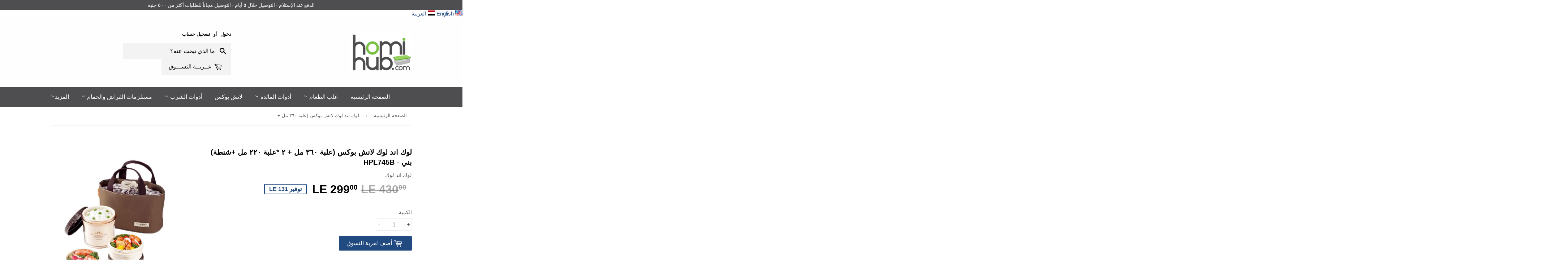

--- FILE ---
content_type: text/html; charset=utf-8
request_url: https://www.homihub.com/products/lock-lock-brown-lunch-box-360ml-container-220ml-container-x2-bag-hpl745b
body_size: 23109
content:




<!doctype html>
<!--[if lt IE 7]><html class="no-js lt-ie9 lt-ie8 lt-ie7" lang="en" dir="rtl" > <![endif]-->
<!--[if IE 7]><html class="no-js lt-ie9 lt-ie8" lang="en" dir="rtl" > <![endif]-->
<!--[if IE 8]><html class="no-js lt-ie9" lang="en" dir="rtl" > <![endif]-->
<!--[if IE 9 ]><html class="ie9 no-js" dir="rtl" > <![endif]-->
<!--[if (gt IE 9)|!(IE)]><!--> <html class="no-touch no-js" dir="rtl" > <!--<![endif]-->
<head>

  <!-- Basic page needs ================================================== -->
  <meta charset="utf-8">
  <meta http-equiv="X-UA-Compatible" content="IE=edge,chrome=1">

  
  <link rel="shortcut icon" href="//www.homihub.com/cdn/shop/t/2/assets/favicon.png?v=45593274078028475881480845513" type="image/png" />
  

  <!-- Title and description ================================================== -->
  <title>
  لوك اند لوك لانش بوكس (علبة ٣٦٠ مل + ٢ *علبة ٢٢٠ مل +شنطة) بني - HPL745B – هومي هَب للأدوات المنزلية
  </title>


  
    <meta name="description" content="لوك اند لوك لانش بوكس محتويات الطقم: ١ * علبة دائرية ٣٦٠ مل ١ * علبة دائرية ٢٢٠ مل ١ * علبة دائرية مقسمة٢٢٠ مل ١ * شنطة تحفظ الحرارة">
  

  <!-- Product meta ================================================== -->
  

  <meta property="og:type" content="product">
  <meta property="og:title" content="لوك اند لوك لانش بوكس (علبة ٣٦٠ مل + ٢ *علبة ٢٢٠ مل +شنطة) بني - HPL745B">
  <meta property="og:url" content="https://www.homihub.com/products/lock-lock-brown-lunch-box-360ml-container-220ml-container-x2-bag-hpl745b">
  
  <meta property="og:image" content="http://www.homihub.com/cdn/shop/products/HPL745B_1024x1024.jpg?v=1470585023">
  <meta property="og:image:secure_url" content="https://www.homihub.com/cdn/shop/products/HPL745B_1024x1024.jpg?v=1470585023">
  
  <meta property="og:price:amount" content="299.00">
  <meta property="og:price:currency" content="EGP">


  
    <meta property="og:description" content="لوك اند لوك لانش بوكس محتويات الطقم: ١ * علبة دائرية ٣٦٠ مل ١ * علبة دائرية ٢٢٠ مل ١ * علبة دائرية مقسمة٢٢٠ مل ١ * شنطة تحفظ الحرارة">
  

  <meta property="og:site_name" content="هومي هَب للأدوات المنزلية">

  


<meta name="twitter:card" content="summary">


  <meta name="twitter:card" content="product">
  <meta name="twitter:title" content="لوك اند لوك لانش بوكس (علبة ٣٦٠ مل + ٢ *علبة ٢٢٠ مل +شنطة) بني - HPL745B">
  <meta name="twitter:description" content="الكود: HPL745B
لوك اند لوك لانش بوكس
محتويات الطقم:
١ * علبة دائرية ٣٦٠ مل١ * علبة دائرية ٢٢٠ مل ١ * علبة دائرية مقسمة٢٢٠ مل ١ * شنطة تحفظ الحرارة
اللون: بني
الوصف:

مثالية لوجبات الأطفال
شنطة ٢ يد و تغلق عن طريق شد الرباط

">
  <meta name="twitter:image" content="https://www.homihub.com/cdn/shop/products/HPL745B_large.jpg?v=1470585023">
  <meta name="twitter:image:width" content="480">
  <meta name="twitter:image:height" content="480">



  <!-- Helpers ================================================== -->
  <link rel="canonical" href="https://www.homihub.com/products/lock-lock-brown-lunch-box-360ml-container-220ml-container-x2-bag-hpl745b">
  <meta name="viewport" content="width=device-width,initial-scale=1">

  
  <!-- Ajaxify Cart Plugin ================================================== -->
  <link href="//www.homihub.com/cdn/shop/t/2/assets/ajaxify.scss.css?v=101617718950719963771469365012" rel="stylesheet" type="text/css" media="all" />
  

  <!-- CSS ================================================== -->
  <link href="//www.homihub.com/cdn/shop/t/2/assets/timber.scss.css?v=64050762760518053211674765395" rel="stylesheet" type="text/css" media="all" />
  




  <!-- Header hook for plugins ================================================== -->
  <script>window.performance && window.performance.mark && window.performance.mark('shopify.content_for_header.start');</script><meta id="shopify-digital-wallet" name="shopify-digital-wallet" content="/13663153/digital_wallets/dialog">
<link rel="alternate" type="application/json+oembed" href="https://www.homihub.com/products/lock-lock-brown-lunch-box-360ml-container-220ml-container-x2-bag-hpl745b.oembed">
<script async="async" src="/checkouts/internal/preloads.js?locale=en-EG"></script>
<script id="shopify-features" type="application/json">{"accessToken":"1ffed29047f4649b4dc4b2d837c5f01c","betas":["rich-media-storefront-analytics"],"domain":"www.homihub.com","predictiveSearch":true,"shopId":13663153,"locale":"en"}</script>
<script>var Shopify = Shopify || {};
Shopify.shop = "homihub.myshopify.com";
Shopify.locale = "en";
Shopify.currency = {"active":"EGP","rate":"1.0"};
Shopify.country = "EG";
Shopify.theme = {"name":"Supply","id":118562627,"schema_name":null,"schema_version":null,"theme_store_id":679,"role":"main"};
Shopify.theme.handle = "null";
Shopify.theme.style = {"id":null,"handle":null};
Shopify.cdnHost = "www.homihub.com/cdn";
Shopify.routes = Shopify.routes || {};
Shopify.routes.root = "/";</script>
<script type="module">!function(o){(o.Shopify=o.Shopify||{}).modules=!0}(window);</script>
<script>!function(o){function n(){var o=[];function n(){o.push(Array.prototype.slice.apply(arguments))}return n.q=o,n}var t=o.Shopify=o.Shopify||{};t.loadFeatures=n(),t.autoloadFeatures=n()}(window);</script>
<script id="shop-js-analytics" type="application/json">{"pageType":"product"}</script>
<script defer="defer" async type="module" src="//www.homihub.com/cdn/shopifycloud/shop-js/modules/v2/client.init-shop-cart-sync_BApSsMSl.en.esm.js"></script>
<script defer="defer" async type="module" src="//www.homihub.com/cdn/shopifycloud/shop-js/modules/v2/chunk.common_CBoos6YZ.esm.js"></script>
<script type="module">
  await import("//www.homihub.com/cdn/shopifycloud/shop-js/modules/v2/client.init-shop-cart-sync_BApSsMSl.en.esm.js");
await import("//www.homihub.com/cdn/shopifycloud/shop-js/modules/v2/chunk.common_CBoos6YZ.esm.js");

  window.Shopify.SignInWithShop?.initShopCartSync?.({"fedCMEnabled":true,"windoidEnabled":true});

</script>
<script>(function() {
  var isLoaded = false;
  function asyncLoad() {
    if (isLoaded) return;
    isLoaded = true;
    var urls = ["\/\/shopify.sumome.com\/apps\/shopify\/sumome-plugin\/js\/sumome.js?siteID=b48e3d00a19e4b009dd83e00e467f70069d0b3005423b90077a952000396cf00\u0026shopId=13663153\u0026login=a41554078604ba8198e048fc60f453df534378d1\u0026shop=homihub.myshopify.com","https:\/\/cdn.hextom.com\/js\/quickannouncementbar.js?shop=homihub.myshopify.com"];
    for (var i = 0; i < urls.length; i++) {
      var s = document.createElement('script');
      s.type = 'text/javascript';
      s.async = true;
      s.src = urls[i];
      var x = document.getElementsByTagName('script')[0];
      x.parentNode.insertBefore(s, x);
    }
  };
  if(window.attachEvent) {
    window.attachEvent('onload', asyncLoad);
  } else {
    window.addEventListener('load', asyncLoad, false);
  }
})();</script>
<script id="__st">var __st={"a":13663153,"offset":7200,"reqid":"fc693095-1f5c-4959-abbd-37a6426635e7-1768860633","pageurl":"www.homihub.com\/products\/lock-lock-brown-lunch-box-360ml-container-220ml-container-x2-bag-hpl745b","u":"bc6f650a4e01","p":"product","rtyp":"product","rid":7870075139};</script>
<script>window.ShopifyPaypalV4VisibilityTracking = true;</script>
<script id="captcha-bootstrap">!function(){'use strict';const t='contact',e='account',n='new_comment',o=[[t,t],['blogs',n],['comments',n],[t,'customer']],c=[[e,'customer_login'],[e,'guest_login'],[e,'recover_customer_password'],[e,'create_customer']],r=t=>t.map((([t,e])=>`form[action*='/${t}']:not([data-nocaptcha='true']) input[name='form_type'][value='${e}']`)).join(','),a=t=>()=>t?[...document.querySelectorAll(t)].map((t=>t.form)):[];function s(){const t=[...o],e=r(t);return a(e)}const i='password',u='form_key',d=['recaptcha-v3-token','g-recaptcha-response','h-captcha-response',i],f=()=>{try{return window.sessionStorage}catch{return}},m='__shopify_v',_=t=>t.elements[u];function p(t,e,n=!1){try{const o=window.sessionStorage,c=JSON.parse(o.getItem(e)),{data:r}=function(t){const{data:e,action:n}=t;return t[m]||n?{data:e,action:n}:{data:t,action:n}}(c);for(const[e,n]of Object.entries(r))t.elements[e]&&(t.elements[e].value=n);n&&o.removeItem(e)}catch(o){console.error('form repopulation failed',{error:o})}}const l='form_type',E='cptcha';function T(t){t.dataset[E]=!0}const w=window,h=w.document,L='Shopify',v='ce_forms',y='captcha';let A=!1;((t,e)=>{const n=(g='f06e6c50-85a8-45c8-87d0-21a2b65856fe',I='https://cdn.shopify.com/shopifycloud/storefront-forms-hcaptcha/ce_storefront_forms_captcha_hcaptcha.v1.5.2.iife.js',D={infoText:'Protected by hCaptcha',privacyText:'Privacy',termsText:'Terms'},(t,e,n)=>{const o=w[L][v],c=o.bindForm;if(c)return c(t,g,e,D).then(n);var r;o.q.push([[t,g,e,D],n]),r=I,A||(h.body.append(Object.assign(h.createElement('script'),{id:'captcha-provider',async:!0,src:r})),A=!0)});var g,I,D;w[L]=w[L]||{},w[L][v]=w[L][v]||{},w[L][v].q=[],w[L][y]=w[L][y]||{},w[L][y].protect=function(t,e){n(t,void 0,e),T(t)},Object.freeze(w[L][y]),function(t,e,n,w,h,L){const[v,y,A,g]=function(t,e,n){const i=e?o:[],u=t?c:[],d=[...i,...u],f=r(d),m=r(i),_=r(d.filter((([t,e])=>n.includes(e))));return[a(f),a(m),a(_),s()]}(w,h,L),I=t=>{const e=t.target;return e instanceof HTMLFormElement?e:e&&e.form},D=t=>v().includes(t);t.addEventListener('submit',(t=>{const e=I(t);if(!e)return;const n=D(e)&&!e.dataset.hcaptchaBound&&!e.dataset.recaptchaBound,o=_(e),c=g().includes(e)&&(!o||!o.value);(n||c)&&t.preventDefault(),c&&!n&&(function(t){try{if(!f())return;!function(t){const e=f();if(!e)return;const n=_(t);if(!n)return;const o=n.value;o&&e.removeItem(o)}(t);const e=Array.from(Array(32),(()=>Math.random().toString(36)[2])).join('');!function(t,e){_(t)||t.append(Object.assign(document.createElement('input'),{type:'hidden',name:u})),t.elements[u].value=e}(t,e),function(t,e){const n=f();if(!n)return;const o=[...t.querySelectorAll(`input[type='${i}']`)].map((({name:t})=>t)),c=[...d,...o],r={};for(const[a,s]of new FormData(t).entries())c.includes(a)||(r[a]=s);n.setItem(e,JSON.stringify({[m]:1,action:t.action,data:r}))}(t,e)}catch(e){console.error('failed to persist form',e)}}(e),e.submit())}));const S=(t,e)=>{t&&!t.dataset[E]&&(n(t,e.some((e=>e===t))),T(t))};for(const o of['focusin','change'])t.addEventListener(o,(t=>{const e=I(t);D(e)&&S(e,y())}));const B=e.get('form_key'),M=e.get(l),P=B&&M;t.addEventListener('DOMContentLoaded',(()=>{const t=y();if(P)for(const e of t)e.elements[l].value===M&&p(e,B);[...new Set([...A(),...v().filter((t=>'true'===t.dataset.shopifyCaptcha))])].forEach((e=>S(e,t)))}))}(h,new URLSearchParams(w.location.search),n,t,e,['guest_login'])})(!0,!0)}();</script>
<script integrity="sha256-4kQ18oKyAcykRKYeNunJcIwy7WH5gtpwJnB7kiuLZ1E=" data-source-attribution="shopify.loadfeatures" defer="defer" src="//www.homihub.com/cdn/shopifycloud/storefront/assets/storefront/load_feature-a0a9edcb.js" crossorigin="anonymous"></script>
<script data-source-attribution="shopify.dynamic_checkout.dynamic.init">var Shopify=Shopify||{};Shopify.PaymentButton=Shopify.PaymentButton||{isStorefrontPortableWallets:!0,init:function(){window.Shopify.PaymentButton.init=function(){};var t=document.createElement("script");t.src="https://www.homihub.com/cdn/shopifycloud/portable-wallets/latest/portable-wallets.en.js",t.type="module",document.head.appendChild(t)}};
</script>
<script data-source-attribution="shopify.dynamic_checkout.buyer_consent">
  function portableWalletsHideBuyerConsent(e){var t=document.getElementById("shopify-buyer-consent"),n=document.getElementById("shopify-subscription-policy-button");t&&n&&(t.classList.add("hidden"),t.setAttribute("aria-hidden","true"),n.removeEventListener("click",e))}function portableWalletsShowBuyerConsent(e){var t=document.getElementById("shopify-buyer-consent"),n=document.getElementById("shopify-subscription-policy-button");t&&n&&(t.classList.remove("hidden"),t.removeAttribute("aria-hidden"),n.addEventListener("click",e))}window.Shopify?.PaymentButton&&(window.Shopify.PaymentButton.hideBuyerConsent=portableWalletsHideBuyerConsent,window.Shopify.PaymentButton.showBuyerConsent=portableWalletsShowBuyerConsent);
</script>
<script data-source-attribution="shopify.dynamic_checkout.cart.bootstrap">document.addEventListener("DOMContentLoaded",(function(){function t(){return document.querySelector("shopify-accelerated-checkout-cart, shopify-accelerated-checkout")}if(t())Shopify.PaymentButton.init();else{new MutationObserver((function(e,n){t()&&(Shopify.PaymentButton.init(),n.disconnect())})).observe(document.body,{childList:!0,subtree:!0})}}));
</script>

<script>window.performance && window.performance.mark && window.performance.mark('shopify.content_for_header.end');</script>

  

<!--[if lt IE 9]>
<script src="//cdnjs.cloudflare.com/ajax/libs/html5shiv/3.7.2/html5shiv.min.js" type="text/javascript"></script>
<script src="//www.homihub.com/cdn/shop/t/2/assets/respond.min.js?v=52248677837542619231468850618" type="text/javascript"></script>
<link href="//www.homihub.com/cdn/shop/t/2/assets/respond-proxy.html" id="respond-proxy" rel="respond-proxy" />
<link href="//www.homihub.com/search?q=dcd4aa1c82bd548577db5dced88cc1e2" id="respond-redirect" rel="respond-redirect" />
<script src="//www.homihub.com/search?q=dcd4aa1c82bd548577db5dced88cc1e2" type="text/javascript"></script>
<![endif]-->
<!--[if (lte IE 9) ]><script src="//www.homihub.com/cdn/shop/t/2/assets/match-media.min.js?v=159635276924582161481468850617" type="text/javascript"></script><![endif]-->


  
  

  <script src="//ajax.googleapis.com/ajax/libs/jquery/1.11.0/jquery.min.js" type="text/javascript"></script>
  <script src="//www.homihub.com/cdn/shop/t/2/assets/modernizr.min.js?v=26620055551102246001468850617" type="text/javascript"></script>

<link href="//www.homihub.com/cdn/shop/t/2/assets/ly-rtl.css?v=57285192889199323251490683317" rel="stylesheet" type="text/css" media="all" /><link href="https://monorail-edge.shopifysvc.com" rel="dns-prefetch">
<script>(function(){if ("sendBeacon" in navigator && "performance" in window) {try {var session_token_from_headers = performance.getEntriesByType('navigation')[0].serverTiming.find(x => x.name == '_s').description;} catch {var session_token_from_headers = undefined;}var session_cookie_matches = document.cookie.match(/_shopify_s=([^;]*)/);var session_token_from_cookie = session_cookie_matches && session_cookie_matches.length === 2 ? session_cookie_matches[1] : "";var session_token = session_token_from_headers || session_token_from_cookie || "";function handle_abandonment_event(e) {var entries = performance.getEntries().filter(function(entry) {return /monorail-edge.shopifysvc.com/.test(entry.name);});if (!window.abandonment_tracked && entries.length === 0) {window.abandonment_tracked = true;var currentMs = Date.now();var navigation_start = performance.timing.navigationStart;var payload = {shop_id: 13663153,url: window.location.href,navigation_start,duration: currentMs - navigation_start,session_token,page_type: "product"};window.navigator.sendBeacon("https://monorail-edge.shopifysvc.com/v1/produce", JSON.stringify({schema_id: "online_store_buyer_site_abandonment/1.1",payload: payload,metadata: {event_created_at_ms: currentMs,event_sent_at_ms: currentMs}}));}}window.addEventListener('pagehide', handle_abandonment_event);}}());</script>
<script id="web-pixels-manager-setup">(function e(e,d,r,n,o){if(void 0===o&&(o={}),!Boolean(null===(a=null===(i=window.Shopify)||void 0===i?void 0:i.analytics)||void 0===a?void 0:a.replayQueue)){var i,a;window.Shopify=window.Shopify||{};var t=window.Shopify;t.analytics=t.analytics||{};var s=t.analytics;s.replayQueue=[],s.publish=function(e,d,r){return s.replayQueue.push([e,d,r]),!0};try{self.performance.mark("wpm:start")}catch(e){}var l=function(){var e={modern:/Edge?\/(1{2}[4-9]|1[2-9]\d|[2-9]\d{2}|\d{4,})\.\d+(\.\d+|)|Firefox\/(1{2}[4-9]|1[2-9]\d|[2-9]\d{2}|\d{4,})\.\d+(\.\d+|)|Chrom(ium|e)\/(9{2}|\d{3,})\.\d+(\.\d+|)|(Maci|X1{2}).+ Version\/(15\.\d+|(1[6-9]|[2-9]\d|\d{3,})\.\d+)([,.]\d+|)( \(\w+\)|)( Mobile\/\w+|) Safari\/|Chrome.+OPR\/(9{2}|\d{3,})\.\d+\.\d+|(CPU[ +]OS|iPhone[ +]OS|CPU[ +]iPhone|CPU IPhone OS|CPU iPad OS)[ +]+(15[._]\d+|(1[6-9]|[2-9]\d|\d{3,})[._]\d+)([._]\d+|)|Android:?[ /-](13[3-9]|1[4-9]\d|[2-9]\d{2}|\d{4,})(\.\d+|)(\.\d+|)|Android.+Firefox\/(13[5-9]|1[4-9]\d|[2-9]\d{2}|\d{4,})\.\d+(\.\d+|)|Android.+Chrom(ium|e)\/(13[3-9]|1[4-9]\d|[2-9]\d{2}|\d{4,})\.\d+(\.\d+|)|SamsungBrowser\/([2-9]\d|\d{3,})\.\d+/,legacy:/Edge?\/(1[6-9]|[2-9]\d|\d{3,})\.\d+(\.\d+|)|Firefox\/(5[4-9]|[6-9]\d|\d{3,})\.\d+(\.\d+|)|Chrom(ium|e)\/(5[1-9]|[6-9]\d|\d{3,})\.\d+(\.\d+|)([\d.]+$|.*Safari\/(?![\d.]+ Edge\/[\d.]+$))|(Maci|X1{2}).+ Version\/(10\.\d+|(1[1-9]|[2-9]\d|\d{3,})\.\d+)([,.]\d+|)( \(\w+\)|)( Mobile\/\w+|) Safari\/|Chrome.+OPR\/(3[89]|[4-9]\d|\d{3,})\.\d+\.\d+|(CPU[ +]OS|iPhone[ +]OS|CPU[ +]iPhone|CPU IPhone OS|CPU iPad OS)[ +]+(10[._]\d+|(1[1-9]|[2-9]\d|\d{3,})[._]\d+)([._]\d+|)|Android:?[ /-](13[3-9]|1[4-9]\d|[2-9]\d{2}|\d{4,})(\.\d+|)(\.\d+|)|Mobile Safari.+OPR\/([89]\d|\d{3,})\.\d+\.\d+|Android.+Firefox\/(13[5-9]|1[4-9]\d|[2-9]\d{2}|\d{4,})\.\d+(\.\d+|)|Android.+Chrom(ium|e)\/(13[3-9]|1[4-9]\d|[2-9]\d{2}|\d{4,})\.\d+(\.\d+|)|Android.+(UC? ?Browser|UCWEB|U3)[ /]?(15\.([5-9]|\d{2,})|(1[6-9]|[2-9]\d|\d{3,})\.\d+)\.\d+|SamsungBrowser\/(5\.\d+|([6-9]|\d{2,})\.\d+)|Android.+MQ{2}Browser\/(14(\.(9|\d{2,})|)|(1[5-9]|[2-9]\d|\d{3,})(\.\d+|))(\.\d+|)|K[Aa][Ii]OS\/(3\.\d+|([4-9]|\d{2,})\.\d+)(\.\d+|)/},d=e.modern,r=e.legacy,n=navigator.userAgent;return n.match(d)?"modern":n.match(r)?"legacy":"unknown"}(),u="modern"===l?"modern":"legacy",c=(null!=n?n:{modern:"",legacy:""})[u],f=function(e){return[e.baseUrl,"/wpm","/b",e.hashVersion,"modern"===e.buildTarget?"m":"l",".js"].join("")}({baseUrl:d,hashVersion:r,buildTarget:u}),m=function(e){var d=e.version,r=e.bundleTarget,n=e.surface,o=e.pageUrl,i=e.monorailEndpoint;return{emit:function(e){var a=e.status,t=e.errorMsg,s=(new Date).getTime(),l=JSON.stringify({metadata:{event_sent_at_ms:s},events:[{schema_id:"web_pixels_manager_load/3.1",payload:{version:d,bundle_target:r,page_url:o,status:a,surface:n,error_msg:t},metadata:{event_created_at_ms:s}}]});if(!i)return console&&console.warn&&console.warn("[Web Pixels Manager] No Monorail endpoint provided, skipping logging."),!1;try{return self.navigator.sendBeacon.bind(self.navigator)(i,l)}catch(e){}var u=new XMLHttpRequest;try{return u.open("POST",i,!0),u.setRequestHeader("Content-Type","text/plain"),u.send(l),!0}catch(e){return console&&console.warn&&console.warn("[Web Pixels Manager] Got an unhandled error while logging to Monorail."),!1}}}}({version:r,bundleTarget:l,surface:e.surface,pageUrl:self.location.href,monorailEndpoint:e.monorailEndpoint});try{o.browserTarget=l,function(e){var d=e.src,r=e.async,n=void 0===r||r,o=e.onload,i=e.onerror,a=e.sri,t=e.scriptDataAttributes,s=void 0===t?{}:t,l=document.createElement("script"),u=document.querySelector("head"),c=document.querySelector("body");if(l.async=n,l.src=d,a&&(l.integrity=a,l.crossOrigin="anonymous"),s)for(var f in s)if(Object.prototype.hasOwnProperty.call(s,f))try{l.dataset[f]=s[f]}catch(e){}if(o&&l.addEventListener("load",o),i&&l.addEventListener("error",i),u)u.appendChild(l);else{if(!c)throw new Error("Did not find a head or body element to append the script");c.appendChild(l)}}({src:f,async:!0,onload:function(){if(!function(){var e,d;return Boolean(null===(d=null===(e=window.Shopify)||void 0===e?void 0:e.analytics)||void 0===d?void 0:d.initialized)}()){var d=window.webPixelsManager.init(e)||void 0;if(d){var r=window.Shopify.analytics;r.replayQueue.forEach((function(e){var r=e[0],n=e[1],o=e[2];d.publishCustomEvent(r,n,o)})),r.replayQueue=[],r.publish=d.publishCustomEvent,r.visitor=d.visitor,r.initialized=!0}}},onerror:function(){return m.emit({status:"failed",errorMsg:"".concat(f," has failed to load")})},sri:function(e){var d=/^sha384-[A-Za-z0-9+/=]+$/;return"string"==typeof e&&d.test(e)}(c)?c:"",scriptDataAttributes:o}),m.emit({status:"loading"})}catch(e){m.emit({status:"failed",errorMsg:(null==e?void 0:e.message)||"Unknown error"})}}})({shopId: 13663153,storefrontBaseUrl: "https://www.homihub.com",extensionsBaseUrl: "https://extensions.shopifycdn.com/cdn/shopifycloud/web-pixels-manager",monorailEndpoint: "https://monorail-edge.shopifysvc.com/unstable/produce_batch",surface: "storefront-renderer",enabledBetaFlags: ["2dca8a86"],webPixelsConfigList: [{"id":"64323657","eventPayloadVersion":"v1","runtimeContext":"LAX","scriptVersion":"1","type":"CUSTOM","privacyPurposes":["ANALYTICS"],"name":"Google Analytics tag (migrated)"},{"id":"shopify-app-pixel","configuration":"{}","eventPayloadVersion":"v1","runtimeContext":"STRICT","scriptVersion":"0450","apiClientId":"shopify-pixel","type":"APP","privacyPurposes":["ANALYTICS","MARKETING"]},{"id":"shopify-custom-pixel","eventPayloadVersion":"v1","runtimeContext":"LAX","scriptVersion":"0450","apiClientId":"shopify-pixel","type":"CUSTOM","privacyPurposes":["ANALYTICS","MARKETING"]}],isMerchantRequest: false,initData: {"shop":{"name":"homihub.com","paymentSettings":{"currencyCode":"EGP"},"myshopifyDomain":"homihub.myshopify.com","countryCode":"EG","storefrontUrl":"https:\/\/www.homihub.com"},"customer":null,"cart":null,"checkout":null,"productVariants":[{"price":{"amount":299.0,"currencyCode":"EGP"},"product":{"title":"Lock \u0026 Lock Lunch Box (360ml container+220ml container x2+Bag) Brown - HPL745B","vendor":"Lock \u0026 Lock","id":"7870075139","untranslatedTitle":"Lock \u0026 Lock Lunch Box (360ml container+220ml container x2+Bag) Brown - HPL745B","url":"\/products\/lock-lock-brown-lunch-box-360ml-container-220ml-container-x2-bag-hpl745b","type":"Lunch Box"},"id":"25347818307","image":{"src":"\/\/www.homihub.com\/cdn\/shop\/products\/HPL745B.jpg?v=1470585023"},"sku":"HPL745B","title":"Default Title","untranslatedTitle":"Default Title"}],"purchasingCompany":null},},"https://www.homihub.com/cdn","fcfee988w5aeb613cpc8e4bc33m6693e112",{"modern":"","legacy":""},{"shopId":"13663153","storefrontBaseUrl":"https:\/\/www.homihub.com","extensionBaseUrl":"https:\/\/extensions.shopifycdn.com\/cdn\/shopifycloud\/web-pixels-manager","surface":"storefront-renderer","enabledBetaFlags":"[\"2dca8a86\"]","isMerchantRequest":"false","hashVersion":"fcfee988w5aeb613cpc8e4bc33m6693e112","publish":"custom","events":"[[\"page_viewed\",{}],[\"product_viewed\",{\"productVariant\":{\"price\":{\"amount\":299.0,\"currencyCode\":\"EGP\"},\"product\":{\"title\":\"Lock \u0026 Lock Lunch Box (360ml container+220ml container x2+Bag) Brown - HPL745B\",\"vendor\":\"Lock \u0026 Lock\",\"id\":\"7870075139\",\"untranslatedTitle\":\"Lock \u0026 Lock Lunch Box (360ml container+220ml container x2+Bag) Brown - HPL745B\",\"url\":\"\/products\/lock-lock-brown-lunch-box-360ml-container-220ml-container-x2-bag-hpl745b\",\"type\":\"Lunch Box\"},\"id\":\"25347818307\",\"image\":{\"src\":\"\/\/www.homihub.com\/cdn\/shop\/products\/HPL745B.jpg?v=1470585023\"},\"sku\":\"HPL745B\",\"title\":\"Default Title\",\"untranslatedTitle\":\"Default Title\"}}]]"});</script><script>
  window.ShopifyAnalytics = window.ShopifyAnalytics || {};
  window.ShopifyAnalytics.meta = window.ShopifyAnalytics.meta || {};
  window.ShopifyAnalytics.meta.currency = 'EGP';
  var meta = {"product":{"id":7870075139,"gid":"gid:\/\/shopify\/Product\/7870075139","vendor":"Lock \u0026 Lock","type":"Lunch Box","handle":"lock-lock-brown-lunch-box-360ml-container-220ml-container-x2-bag-hpl745b","variants":[{"id":25347818307,"price":29900,"name":"Lock \u0026 Lock Lunch Box (360ml container+220ml container x2+Bag) Brown - HPL745B","public_title":null,"sku":"HPL745B"}],"remote":false},"page":{"pageType":"product","resourceType":"product","resourceId":7870075139,"requestId":"fc693095-1f5c-4959-abbd-37a6426635e7-1768860633"}};
  for (var attr in meta) {
    window.ShopifyAnalytics.meta[attr] = meta[attr];
  }
</script>
<script class="analytics">
  (function () {
    var customDocumentWrite = function(content) {
      var jquery = null;

      if (window.jQuery) {
        jquery = window.jQuery;
      } else if (window.Checkout && window.Checkout.$) {
        jquery = window.Checkout.$;
      }

      if (jquery) {
        jquery('body').append(content);
      }
    };

    var hasLoggedConversion = function(token) {
      if (token) {
        return document.cookie.indexOf('loggedConversion=' + token) !== -1;
      }
      return false;
    }

    var setCookieIfConversion = function(token) {
      if (token) {
        var twoMonthsFromNow = new Date(Date.now());
        twoMonthsFromNow.setMonth(twoMonthsFromNow.getMonth() + 2);

        document.cookie = 'loggedConversion=' + token + '; expires=' + twoMonthsFromNow;
      }
    }

    var trekkie = window.ShopifyAnalytics.lib = window.trekkie = window.trekkie || [];
    if (trekkie.integrations) {
      return;
    }
    trekkie.methods = [
      'identify',
      'page',
      'ready',
      'track',
      'trackForm',
      'trackLink'
    ];
    trekkie.factory = function(method) {
      return function() {
        var args = Array.prototype.slice.call(arguments);
        args.unshift(method);
        trekkie.push(args);
        return trekkie;
      };
    };
    for (var i = 0; i < trekkie.methods.length; i++) {
      var key = trekkie.methods[i];
      trekkie[key] = trekkie.factory(key);
    }
    trekkie.load = function(config) {
      trekkie.config = config || {};
      trekkie.config.initialDocumentCookie = document.cookie;
      var first = document.getElementsByTagName('script')[0];
      var script = document.createElement('script');
      script.type = 'text/javascript';
      script.onerror = function(e) {
        var scriptFallback = document.createElement('script');
        scriptFallback.type = 'text/javascript';
        scriptFallback.onerror = function(error) {
                var Monorail = {
      produce: function produce(monorailDomain, schemaId, payload) {
        var currentMs = new Date().getTime();
        var event = {
          schema_id: schemaId,
          payload: payload,
          metadata: {
            event_created_at_ms: currentMs,
            event_sent_at_ms: currentMs
          }
        };
        return Monorail.sendRequest("https://" + monorailDomain + "/v1/produce", JSON.stringify(event));
      },
      sendRequest: function sendRequest(endpointUrl, payload) {
        // Try the sendBeacon API
        if (window && window.navigator && typeof window.navigator.sendBeacon === 'function' && typeof window.Blob === 'function' && !Monorail.isIos12()) {
          var blobData = new window.Blob([payload], {
            type: 'text/plain'
          });

          if (window.navigator.sendBeacon(endpointUrl, blobData)) {
            return true;
          } // sendBeacon was not successful

        } // XHR beacon

        var xhr = new XMLHttpRequest();

        try {
          xhr.open('POST', endpointUrl);
          xhr.setRequestHeader('Content-Type', 'text/plain');
          xhr.send(payload);
        } catch (e) {
          console.log(e);
        }

        return false;
      },
      isIos12: function isIos12() {
        return window.navigator.userAgent.lastIndexOf('iPhone; CPU iPhone OS 12_') !== -1 || window.navigator.userAgent.lastIndexOf('iPad; CPU OS 12_') !== -1;
      }
    };
    Monorail.produce('monorail-edge.shopifysvc.com',
      'trekkie_storefront_load_errors/1.1',
      {shop_id: 13663153,
      theme_id: 118562627,
      app_name: "storefront",
      context_url: window.location.href,
      source_url: "//www.homihub.com/cdn/s/trekkie.storefront.cd680fe47e6c39ca5d5df5f0a32d569bc48c0f27.min.js"});

        };
        scriptFallback.async = true;
        scriptFallback.src = '//www.homihub.com/cdn/s/trekkie.storefront.cd680fe47e6c39ca5d5df5f0a32d569bc48c0f27.min.js';
        first.parentNode.insertBefore(scriptFallback, first);
      };
      script.async = true;
      script.src = '//www.homihub.com/cdn/s/trekkie.storefront.cd680fe47e6c39ca5d5df5f0a32d569bc48c0f27.min.js';
      first.parentNode.insertBefore(script, first);
    };
    trekkie.load(
      {"Trekkie":{"appName":"storefront","development":false,"defaultAttributes":{"shopId":13663153,"isMerchantRequest":null,"themeId":118562627,"themeCityHash":"2623582012788654359","contentLanguage":"en","currency":"EGP","eventMetadataId":"df8576d2-fc43-4c05-bfed-83cba11d174c"},"isServerSideCookieWritingEnabled":true,"monorailRegion":"shop_domain","enabledBetaFlags":["65f19447"]},"Session Attribution":{},"S2S":{"facebookCapiEnabled":false,"source":"trekkie-storefront-renderer","apiClientId":580111}}
    );

    var loaded = false;
    trekkie.ready(function() {
      if (loaded) return;
      loaded = true;

      window.ShopifyAnalytics.lib = window.trekkie;

      var originalDocumentWrite = document.write;
      document.write = customDocumentWrite;
      try { window.ShopifyAnalytics.merchantGoogleAnalytics.call(this); } catch(error) {};
      document.write = originalDocumentWrite;

      window.ShopifyAnalytics.lib.page(null,{"pageType":"product","resourceType":"product","resourceId":7870075139,"requestId":"fc693095-1f5c-4959-abbd-37a6426635e7-1768860633","shopifyEmitted":true});

      var match = window.location.pathname.match(/checkouts\/(.+)\/(thank_you|post_purchase)/)
      var token = match? match[1]: undefined;
      if (!hasLoggedConversion(token)) {
        setCookieIfConversion(token);
        window.ShopifyAnalytics.lib.track("Viewed Product",{"currency":"EGP","variantId":25347818307,"productId":7870075139,"productGid":"gid:\/\/shopify\/Product\/7870075139","name":"Lock \u0026 Lock Lunch Box (360ml container+220ml container x2+Bag) Brown - HPL745B","price":"299.00","sku":"HPL745B","brand":"Lock \u0026 Lock","variant":null,"category":"Lunch Box","nonInteraction":true,"remote":false},undefined,undefined,{"shopifyEmitted":true});
      window.ShopifyAnalytics.lib.track("monorail:\/\/trekkie_storefront_viewed_product\/1.1",{"currency":"EGP","variantId":25347818307,"productId":7870075139,"productGid":"gid:\/\/shopify\/Product\/7870075139","name":"Lock \u0026 Lock Lunch Box (360ml container+220ml container x2+Bag) Brown - HPL745B","price":"299.00","sku":"HPL745B","brand":"Lock \u0026 Lock","variant":null,"category":"Lunch Box","nonInteraction":true,"remote":false,"referer":"https:\/\/www.homihub.com\/products\/lock-lock-brown-lunch-box-360ml-container-220ml-container-x2-bag-hpl745b"});
      }
    });


        var eventsListenerScript = document.createElement('script');
        eventsListenerScript.async = true;
        eventsListenerScript.src = "//www.homihub.com/cdn/shopifycloud/storefront/assets/shop_events_listener-3da45d37.js";
        document.getElementsByTagName('head')[0].appendChild(eventsListenerScript);

})();</script>
  <script>
  if (!window.ga || (window.ga && typeof window.ga !== 'function')) {
    window.ga = function ga() {
      (window.ga.q = window.ga.q || []).push(arguments);
      if (window.Shopify && window.Shopify.analytics && typeof window.Shopify.analytics.publish === 'function') {
        window.Shopify.analytics.publish("ga_stub_called", {}, {sendTo: "google_osp_migration"});
      }
      console.error("Shopify's Google Analytics stub called with:", Array.from(arguments), "\nSee https://help.shopify.com/manual/promoting-marketing/pixels/pixel-migration#google for more information.");
    };
    if (window.Shopify && window.Shopify.analytics && typeof window.Shopify.analytics.publish === 'function') {
      window.Shopify.analytics.publish("ga_stub_initialized", {}, {sendTo: "google_osp_migration"});
    }
  }
</script>
<script
  defer
  src="https://www.homihub.com/cdn/shopifycloud/perf-kit/shopify-perf-kit-3.0.4.min.js"
  data-application="storefront-renderer"
  data-shop-id="13663153"
  data-render-region="gcp-us-central1"
  data-page-type="product"
  data-theme-instance-id="118562627"
  data-theme-name=""
  data-theme-version=""
  data-monorail-region="shop_domain"
  data-resource-timing-sampling-rate="10"
  data-shs="true"
  data-shs-beacon="true"
  data-shs-export-with-fetch="true"
  data-shs-logs-sample-rate="1"
  data-shs-beacon-endpoint="https://www.homihub.com/api/collect"
></script>
</head>

<body id="hpl745b" class="template-product" >
<div id="qab_placeholder"></div>
  <div id="ly-languages-switcher"><img src="//www.homihub.com/cdn/shop/t/2/assets/ly-icon-24802.png?v=61132631243377177941488136521" onError="style.display = 'none';">&nbsp;<a href="#" id="ly24802" class="ly-languages-switcher-link">English</a>&nbsp;<img src="//www.homihub.com/cdn/shop/t/2/assets/ly-icon-24803.png?v=177524484611759858271488136530" onError="style.display = 'none';">&nbsp;<a href="#" id="ly24803" class="ly-languages-switcher-link current_lang">العربية</a>&nbsp;</div>
  
  
  <header class="site-header" role="banner">
    <div class="wrapper">

      <div class="grid--full">
        <div class="grid-item large--one-half">
          
            <div class="h1 header-logo" itemscope itemtype="http://schema.org/Organization">
          
            
              <a href="/" itemprop="url">
                <img src="//www.homihub.com/cdn/shop/t/2/assets/logo.png?v=24111347387694114421480845513" alt="هومي هَب للأدوات المنزلية" itemprop="logo">
              </a>
            
          
            </div>
          
        </div>

        <div class="grid-item large--one-half text-center large--text-right">
          
            <div class="site-header--text-links medium-down--hide">
              

              
                <span class="site-header--meta-links medium-down--hide">
                  
                    <a href="/account/login" id="customer_login_link">دخول</a>
                    <span class="site-header--spacer">أو</span>
                    <a href="/account/register" id="customer_register_link">تسجيل حساب</a>
                  
                </span>
              
            </div>

            <br class="medium-down--hide">
          

          <form action="/search" method="get" class="search-bar" role="search">
  <input type="hidden" name="type" value="product">

  <input type="search" name="q" value="" placeholder="ما الذي تبحث عنه؟" aria-label="ما الذي تبحث عنه؟">
  <button type="submit" class="search-bar--submit icon-fallback-text">
    <span class="icon icon-search" aria-hidden="true"></span>
    <span class="fallback-text">بحث</span>
  </button>
</form>


          <a href="/cart" class="header-cart-btn cart-toggle">
            <span class="icon icon-cart"></span>
            عــربــة التســـوق <span class="cart-count cart-badge--desktop hidden-count">0</span>
          </a>
        </div>
      </div>

    </div>
  </header>

  <nav class="nav-bar" role="navigation">
    <div class="wrapper">
      <form action="/search" method="get" class="search-bar" role="search">
  <input type="hidden" name="type" value="product">

  <input type="search" name="q" value="" placeholder="ما الذي تبحث عنه؟" aria-label="ما الذي تبحث عنه؟">
  <button type="submit" class="search-bar--submit icon-fallback-text">
    <span class="icon icon-search" aria-hidden="true"></span>
    <span class="fallback-text">بحث</span>
  </button>
</form>

      <ul class="site-nav" id="accessibleNav">
  
  
    
    
      <li >
        <a href="/">الصفحة الرئيسية</a>
      </li>
    
  
    
    
      <li class="site-nav--has-dropdown" aria-haspopup="true">
        <a href="/collections/food-containers">
          علب الطعام
          <span class="icon-fallback-text">
            <span class="icon icon-arrow-down" aria-hidden="true"></span>
          </span>
        </a>
        <ul class="site-nav--dropdown">
          
            <li ><a href="/collections/plastic-containers">علب بلاستيك</a></li>
          
            <li ><a href="/collections/glass-containers">علب زجاجية</a></li>
          
            <li ><a href="/collections/jars">برطمانات</a></li>
          
            <li ><a href="/collections/spices-set">علب بهارات</a></li>
          
        </ul>
      </li>
    
  
    
    
      <li class="site-nav--has-dropdown" aria-haspopup="true">
        <a href="/collections/home-accessories">
          Tableware
          <span class="icon-fallback-text">
            <span class="icon icon-arrow-down" aria-hidden="true"></span>
          </span>
        </a>
        <ul class="site-nav--dropdown">
          
            <li ><a href="/collections/serving-dishes">أطباق تقديم</a></li>
          
            <li ><a href="/collections/drinking-accessories">أدوات تقديم المشروبات الساخنة</a></li>
          
            <li ><a href="/collections/spices-set-1">أطقم البهارات التوابل</a></li>
          
            <li ><a href="/collections/appetizer-dish">أطباق تقديم المقبلات</a></li>
          
            <li ><a href="/collections/candle-stands">شمعدان شمع</a></li>
          
            <li ><a href="/collections/trays">صواني</a></li>
          
        </ul>
      </li>
    
  
    
    
      <li >
        <a href="/collections/lunch-boxes">لانش بوكس</a>
      </li>
    
  
    
    
      <li class="site-nav--has-dropdown" aria-haspopup="true">
        <a href="/collections/drinkware">
          أدوات الشرب
          <span class="icon-fallback-text">
            <span class="icon icon-arrow-down" aria-hidden="true"></span>
          </span>
        </a>
        <ul class="site-nav--dropdown">
          
            <li ><a href="/collections/bottles-jugs">زجاجات و أباريق</a></li>
          
            <li ><a href="/collections/cups-mugs">أكواب و مجات</a></li>
          
            <li ><a href="/collections/vacuum-jugs">ترامس</a></li>
          
            <li ><a href="/collections/travel-mugs">مجات حرارية</a></li>
          
        </ul>
      </li>
    
  
    
    
      <li class="site-nav--has-dropdown" aria-haspopup="true">
        <a href="/collections/bedding-and-bathing">
          Bedding and Bathing
          <span class="icon-fallback-text">
            <span class="icon icon-arrow-down" aria-hidden="true"></span>
          </span>
        </a>
        <ul class="site-nav--dropdown">
          
            <li ><a href="/collections/towels">فوط وبشاكير</a></li>
          
            <li ><a href="/collections/covert-bedspread">كوفرتة</a></li>
          
            <li ><a href="/collections/quilts">لحاف</a></li>
          
            <li ><a href="/collections/throws">دفايات</a></li>
          
            <li ><a href="/collections/bed-sheets">ملايات</a></li>
          
            <li ><a href="/collections/mattress-covers">غطاء مرتبة</a></li>
          
            <li ><a href="/collections/bathroom-accessories">إكسسوارات الحمام</a></li>
          
        </ul>
      </li>
    
  
    
    
      <li >
        <a href="/collections/offers">العروض</a>
      </li>
    
  
    
    
      <li class="site-nav--has-dropdown" aria-haspopup="true">
        <a href="/collections/bakeware">
          Bakeware
          <span class="icon-fallback-text">
            <span class="icon icon-arrow-down" aria-hidden="true"></span>
          </span>
        </a>
        <ul class="site-nav--dropdown">
          
            <li ><a href="/collections/cakes">الكيك</a></li>
          
            <li ><a href="/collections/cupcakes-muffins">Cupcakes &amp; Muffins</a></li>
          
            <li ><a href="/collections/tarts-pies">Tarts &amp; Pies</a></li>
          
            <li ><a href="/collections/pizza">بيتزا</a></li>
          
            <li ><a href="/collections/baking-sheets">قالب خبز مسطح</a></li>
          
            <li ><a href="/collections/bake-roast-pans">Bake &amp; Roast Pans</a></li>
          
            <li ><a href="/collections/food-rings-cutters">Food Rings &amp; Cutters</a></li>
          
            <li ><a href="/collections/sets">الأطقم</a></li>
          
            <li ><a href="/collections/silicone-molds">قالب سليكون</a></li>
          
            <li ><a href="/collections/baking-accessories">اكسسوارات الخبز</a></li>
          
        </ul>
      </li>
    
  
    
    
      <li >
        <a href="/collections/clothes-dryer">منشر غسيل</a>
      </li>
    
  
    
    
      <li class="site-nav--has-dropdown" aria-haspopup="true">
        <a href="/collections/smart-living">
          أدوات ذكية
          <span class="icon-fallback-text">
            <span class="icon icon-arrow-down" aria-hidden="true"></span>
          </span>
        </a>
        <ul class="site-nav--dropdown">
          
            <li ><a href="/collections/storage-solutions">أدوات تخزين</a></li>
          
            <li ><a href="/collections/ironing-boards">ترابيزات مكواة</a></li>
          
            <li ><a href="/collections/shopping-trolleys">عربات تسوق</a></li>
          
            <li ><a href="/collections/laundry-bags">شنط غسيل</a></li>
          
            <li ><a href="/collections/smart-kitchen-tools">أدوات ذكية للمطبخ</a></li>
          
            <li ><a href="/collections/garden-range">مستلزمات الحدائق</a></li>
          
        </ul>
      </li>
    
  
    
    
      <li class="site-nav--has-dropdown" aria-haspopup="true">
        <a href="/collections/cookware">
          Cookware
          <span class="icon-fallback-text">
            <span class="icon icon-arrow-down" aria-hidden="true"></span>
          </span>
        </a>
        <ul class="site-nav--dropdown">
          
            <li ><a href="/collections/casserole">كسرولات</a></li>
          
            <li ><a href="/collections/frying-pan">مقلايات</a></li>
          
            <li ><a href="/collections/saucepan">صوص بان</a></li>
          
            <li ><a href="/collections/wok">ووك</a></li>
          
        </ul>
      </li>
    
  
    
    
      <li class="site-nav--has-dropdown" aria-haspopup="true">
        <a href="/collections/glassware">
          أدوات زجاجية
          <span class="icon-fallback-text">
            <span class="icon icon-arrow-down" aria-hidden="true"></span>
          </span>
        </a>
        <ul class="site-nav--dropdown">
          
            <li ><a href="/collections/glass-containers">علب زجاجية</a></li>
          
            <li ><a href="/collections/oven-dishes">طواجن</a></li>
          
            <li ><a href="/collections/tableware">أدوات المائدة</a></li>
          
            <li ><a href="/collections/glass-jars">برطمانات زجاج</a></li>
          
        </ul>
      </li>
    
  
    
    
      <li class="site-nav--has-dropdown" aria-haspopup="true">
        <a href="/collections/home-decorations">
          Home Decorations
          <span class="icon-fallback-text">
            <span class="icon icon-arrow-down" aria-hidden="true"></span>
          </span>
        </a>
        <ul class="site-nav--dropdown">
          
            <li ><a href="/collections/tableau">التابلوهات</a></li>
          
            <li ><a href="/collections/photo-frames">براويز الصور</a></li>
          
            <li ><a href="/collections/candle-stands">شمعدانات للشمع</a></li>
          
            <li ><a href="/collections/table-lamps">الأباجورات</a></li>
          
        </ul>
      </li>
    
  
    
    
      <li >
        <a href="/collections/kids">أدوات للاطفال</a>
      </li>
    
  

  
    
      <li class="customer-navlink large--hide"><a href="/account/login" id="customer_login_link">دخول</a></li>
      <li class="customer-navlink large--hide"><a href="/account/register" id="customer_register_link">أنشئ حسابك</a></li>
    
  
</ul>

    </div>
  </nav>

  <div id="mobileNavBar">
    <div class="display-table-cell">
      <a class="menu-toggle mobileNavBar-link"><span class="icon icon-hamburger"></span>قائمة</a>
    </div>
    <div class="display-table-cell">
      <a href="/cart" class="cart-toggle mobileNavBar-link">
        <span class="icon icon-cart"></span>
        عــربــة التســـوق <span class="cart-count hidden-count">0</span>
      </a>
    </div>
  </div>

  <main class="wrapper main-content" role="main">

    



<nav class="breadcrumb" role="navigation" aria-label="breadcrumbs">
  <a href="/" title="الرجوع للصفحة الأولى">الصفحة الرئيسية</a>

  

    
    <span class="divider" aria-hidden="true">›</span>
    <span class="breadcrumb--truncate">لوك اند لوك لانش بوكس (علبة ٣٦٠ مل + ٢ *علبة ٢٢٠ مل +شنطة) بني - HPL745B</span>

  
</nav>



<div class="grid" itemscope itemtype="http://schema.org/Product">
  <meta itemprop="url" content="https://www.homihub.com/products/lock-lock-brown-lunch-box-360ml-container-220ml-container-x2-bag-hpl745b">
  <meta itemprop="image" content="//www.homihub.com/cdn/shop/products/HPL745B_grande.jpg?v=1470585023">

  <div class="grid-item large--two-fifths">
    <div class="grid">
      <div class="grid-item large--eleven-twelfths text-center">
        <div class="product-photo-container" id="productPhoto">
          
          <img id="productPhotoImg" src="//www.homihub.com/cdn/shop/products/HPL745B_large.jpg?v=1470585023" alt="Lock &amp; Lock Brown Lunch Box (360ml container+220ml container x2+Bag)-HPL745B"  data-zoom="//www.homihub.com/cdn/shop/products/HPL745B_1024x1024.jpg?v=1470585023">
        </div>
        

      </div>
    </div>

  </div>

  <div class="grid-item large--three-fifths">

    <h2 itemprop="name">لوك اند لوك لانش بوكس (علبة ٣٦٠ مل + ٢ *علبة ٢٢٠ مل +شنطة) بني - HPL745B</h2>

    
      <p class="product-meta" itemprop="brand">لوك اند لوك</p>
    

    <div itemprop="offers" itemscope itemtype="http://schema.org/Offer">

      

      <meta itemprop="priceCurrency" content="EGP">
      <meta itemprop="price" content="299.0">

      <ul class="inline-list product-meta">
        <li>
          <span id="productPrice" class="h1">
            







<small aria-hidden="true">LE 299<sup>00</sup></small>
<span class="visually-hidden">LE 299.00</span>

          </span>
        </li>
        
        <li>
          <span id="comparePrice" class="sale-tag large">
            
            
            





توفير LE 131



          </span>
        </li>
        
        
          <li class="product-meta--review">
            <span class="shopify-product-reviews-badge" data-id="7870075139"></span>
          </li>
        
      </ul>

      <hr id="variantBreak" class="hr--clear hr--small">

      <link itemprop="availability" href="http://schema.org/InStock">

      <form action="/cart/add" method="post" enctype="multipart/form-data" id="addToCartForm">
        <select name="id" id="productSelect" class="product-variants">
          
            

              <option  selected="selected"  data-sku="HPL745B" value="25347818307">لوك اند لوك لانش بوكس (علبة ٣٦٠ مل + ٢ *علبة ٢٢٠ مل +شنطة) بني - HPL745B - LE 299.00 EGP</option>

            
          
        </select>

        
          <label for="quantity" class="quantity-selector">الكمية</label>
          <input type="number" id="quantity" name="quantity" value="1" min="1" class="quantity-selector">
        

        <button type="submit" name="add" id="addToCart" class="btn">
          <span class="icon icon-cart"></span>
          <span id="addToCartText">أضف لعربة التسوق</span>
        </button>
        
          <span id="variantQuantity" class="variant-quantity"></span>
        
      </form>

      <hr>

    </div>

    <div class="product-description rte" itemprop="description">
      <p><u>الكود: HPL745B</u></p>
<p><strong>لوك اند لوك لانش بوكس</strong></p>
<p>محتويات الطقم:</p>
<p>١ * علبة دائرية ٣٦٠ مل<br>١ * علبة دائرية ٢٢٠ مل <br>١ * علبة دائرية مقسمة٢٢٠ مل <br>١ * شنطة تحفظ الحرارة</p>
<p>اللون: بني</p>
<p><strong>الوصف:</strong></p>
<ul>
<li>مثالية لوجبات الأطفال</li>
<li>شنطة ٢ يد و تغلق عن طريق شد الرباط</li>
</ul>
<p><img alt="" src="//cdn.shopify.com/s/files/1/1366/3153/files/1-BPA-FREE-GREEN_large.png?13628226333922708335"><img alt="" src="//cdn.shopify.com/s/files/1/1366/3153/files/3-NON-TOXIC-GREEN_large.png?13628226333922708335"><img alt="" src="//cdn.shopify.com/s/files/1/1366/3153/files/4-REFRIGERATOR_FREEZER-SAFE-GREEN_large.png?13628226333922708335"><img alt="" src="//cdn.shopify.com/s/files/1/1366/3153/files/5-MICROWAVE-SAFE-GREEN_large.png?13628226333922708335"><img alt="" src="//cdn.shopify.com/s/files/1/1366/3153/files/6-DISHWASHER-SAFE-GREEN_large.png?13628226333922708335"></p>
    </div>
    <div id="shopify-product-reviews" data-id="7870075139"></div>

    
      



<div class="social-sharing is-default" data-permalink="https://www.homihub.com/products/lock-lock-brown-lunch-box-360ml-container-220ml-container-x2-bag-hpl745b">

  
    <a target="_blank" href="//www.facebook.com/sharer.php?u=https://www.homihub.com/products/lock-lock-brown-lunch-box-360ml-container-220ml-container-x2-bag-hpl745b" class="share-facebook">
      <span class="icon icon-facebook"></span>
      <span class="share-title">مشاركة</span>
      
        <span class="share-count">0</span>
      
    </a>
  

  

  

    

    

  

  

</div>

    

  </div>
</div>


  
  





  <hr>
  <span class="h1">نرشح أيضاً</span>
  <div class="grid-uniform">
    
    
    
      
        
      
    
      
        
          












<div class="grid-item large--one-fifth medium--one-third small--one-half on-sale">

  <a href="/collections/lunch-boxes/products/lock-lock-lunch-box-360ml-container-220ml-container-x2-bag-yellow-hpl745y" class="product-grid-item">
    <div class="product-grid-image">
      <div class="product-grid-image--centered">
        
        <img src="//www.homihub.com/cdn/shop/products/HPL745Y_compact.jpg?v=1470700475" alt="Lock &amp; Lock Lunch Box (360ml container+220ml container x2+Bag) Yellow - HPL745Y">
      </div>
    </div>

    <p>لوك اند لوك لانش بوكس (علبة ٣٦٠ مل +٢ * علبة ٢٢٠ مل +شنطة) أصفر - HPL745Y</p>

    <div class="product-item--price">
      <span class="h1 medium--left">
        







<small aria-hidden="true">LE 299<sup>00</sup></small>
<span class="visually-hidden">LE 299.00</span>

        
          <small><s>







<small aria-hidden="true">LE 430<sup>00</sup></small>
<span class="visually-hidden">LE 430.00</span>
</s></small>
        
      </span>

      
        <span class="sale-tag has-reviews">
          
          
          





توفير LE 131



        </span>
      
    </div>

    
      
    
  </a>
</div>

        
      
    
      
        
          












<div class="grid-item large--one-fifth medium--one-third small--one-half on-sale">

  <a href="/collections/lunch-boxes/products/lock-lock-lunch-box-360ml-container-220ml-container-x2-bag-brown-hpl745b" class="product-grid-item">
    <div class="product-grid-image">
      <div class="product-grid-image--centered">
        
        <img src="//www.homihub.com/cdn/shop/products/HPL745G_compact.jpg?v=1470654008" alt="Lock &amp; Lock Lunch Box (360ml container+220ml container x2+Bag) Green - HPL745G">
      </div>
    </div>

    <p>لوك اند لوك لانش بوكس (علبة ٣٦٠ مل +٢ *علبة ٢٢٠ مل +شنطة) أخضر - HPL745G</p>

    <div class="product-item--price">
      <span class="h1 medium--left">
        







<small aria-hidden="true">LE 299<sup>00</sup></small>
<span class="visually-hidden">LE 299.00</span>

        
          <small><s>







<small aria-hidden="true">LE 430<sup>00</sup></small>
<span class="visually-hidden">LE 430.00</span>
</s></small>
        
      </span>

      
        <span class="sale-tag has-reviews">
          
          
          





توفير LE 131



        </span>
      
    </div>

    
      
    
  </a>
</div>

        
      
    
      
        
          












<div class="grid-item large--one-fifth medium--one-third small--one-half on-sale">

  <a href="/collections/lunch-boxes/products/lock-lock-lunch-box-450ml-container-270ml-container-x2-bag-yellow-hpl746y" class="product-grid-item">
    <div class="product-grid-image">
      <div class="product-grid-image--centered">
        
        <img src="//www.homihub.com/cdn/shop/products/HPL746Y_compact.jpg?v=1501445780" alt="Lock &amp; Lock Lunch Box (450ml container+270ml container x2+Bag) Yellow - HPL746Y">
      </div>
    </div>

    <p>لوك اند لوك لانش بوكس (علبة ٤٥٠ مل + ٢ * علبة ٢٧٠ مل+شنطة) أصفر - HPL746Y</p>

    <div class="product-item--price">
      <span class="h1 medium--left">
        







<small aria-hidden="true">LE 399<sup>00</sup></small>
<span class="visually-hidden">LE 399.00</span>

        
          <small><s>







<small aria-hidden="true">LE 470<sup>00</sup></small>
<span class="visually-hidden">LE 470.00</span>
</s></small>
        
      </span>

      
        <span class="sale-tag has-reviews">
          
          
          





توفير LE 71



        </span>
      
    </div>

    
      
    
  </a>
</div>

        
      
    
      
        
          












<div class="grid-item large--one-fifth medium--one-third small--one-half sold-out">

  <a href="/collections/lunch-boxes/products/lock-lock-lunch-box-870ml-container-800ml-container-x2-grey-hpl823dg" class="product-grid-item">
    <div class="product-grid-image">
      <div class="product-grid-image--centered">
        
          <div class="badge badge--sold-out"><span class="badge-label">انتهى المخزون</span></div>
        
        <img src="//www.homihub.com/cdn/shop/products/HPL823DG_compact.jpg?v=1490132226" alt="Lock &amp; Lock Lunch Box (870ml Container +800ml Container x2) Grey - HPL823DG">
      </div>
    </div>

    <p>لوك اند لوك لانش بوكس ( ٣ * علبة ٨٧٠ مل +شنطة) رمادي - HPL823DG</p>

    <div class="product-item--price">
      <span class="h1 medium--left">
        







<small aria-hidden="true">LE 390<sup>00</sup></small>
<span class="visually-hidden">LE 390.00</span>

        
      </span>

      
    </div>

    
      
    
  </a>
</div>

        
      
    
      
        
          












<div class="grid-item large--one-fifth medium--one-third small--one-half on-sale">

  <a href="/collections/lunch-boxes/products/copy-of-lock-lock-lunch-box-470ml-container-x2-300ml-water-bottle-bag-blue-hpl758s3sb" class="product-grid-item">
    <div class="product-grid-image">
      <div class="product-grid-image--centered">
        
        <img src="//www.homihub.com/cdn/shop/products/HPL758S2SR_3_compact.jpg?v=1509304745" alt="Lock &amp; Lock Lunch Box (470ml container x2 + 300ml water bottle + Bag) Red - HPL758S2SR">
      </div>
    </div>

    <p>لوك اند لوك لانش بوكس (٢ * علبة ٤٧٠ مل + زجاجة مياه ٣٠٠ مل+شنطة) أحمر- HPL758S2SR</p>

    <div class="product-item--price">
      <span class="h1 medium--left">
        







<small aria-hidden="true">LE 399<sup>00</sup></small>
<span class="visually-hidden">LE 399.00</span>

        
          <small><s>







<small aria-hidden="true">LE 425<sup>00</sup></small>
<span class="visually-hidden">LE 425.00</span>
</s></small>
        
      </span>

      
        <span class="sale-tag has-reviews">
          
          
          





توفير LE 26



        </span>
      
    </div>

    
      
    
  </a>
</div>

        
      
    
  </div>





  <hr>
  <div id="shopify-product-reviews" data-id="7870075139"></div>


<script src="//www.homihub.com/cdn/shopifycloud/storefront/assets/themes_support/option_selection-b017cd28.js" type="text/javascript"></script>
<script>

  // Pre-loading product images, to avoid a lag when a thumbnail is clicked, or
  // when a variant is selected that has a variant image.
  Shopify.Image.preload(["\/\/www.homihub.com\/cdn\/shop\/products\/HPL745B.jpg?v=1470585023"], 'large');

  var selectCallback = function(variant, selector) {

    var $addToCart = $('#addToCart'),
        $productPrice = $('#productPrice'),
        $comparePrice = $('#comparePrice'),
        $variantQuantity = $('#variantQuantity'),
        $quantityElements = $('.quantity-selector, label + .js-qty'),
        $addToCartText = $('#addToCartText'),
        $featuredImage = $('#productPhotoImg');

    if (variant) {
      // Update variant image, if one is set
      // Call timber.switchImage function in shop.js
      if (variant.featured_image) {
        var newImg = variant.featured_image,
            el = $featuredImage[0];
        $(function() {
          Shopify.Image.switchImage(newImg, el, timber.switchImage);
        });
      }

      // Select a valid variant if available
      if (variant.available) {
        // We have a valid product variant, so enable the submit button
        $addToCart.removeClass('disabled').prop('disabled', false);
        $addToCartText.html("أضف لعربة التسوق");
        $quantityElements.show();

        // Show how many items are left, if below 10
        
        if (variant.inventory_management) {
          if (variant.inventory_quantity < 10 && variant.inventory_quantity > 0) {
            $variantQuantity.html("متبقي 1 فقط".replace('1', variant.inventory_quantity)).addClass('is-visible');
          } else if (variant.inventory_quantity <= 0 && variant.incoming) {
            $variantQuantity.html("لن يتم الشحن حتى [date]".replace('[date]', variant.next_incoming_date)).addClass('is-visible');
          } else {
            $variantQuantity.removeClass('is-visible');
          }
        }
        else {
          $variantQuantity.removeClass('is-visible');
        }
        

      } else {
        // Variant is sold out, disable the submit button
        $addToCart.addClass('disabled').prop('disabled', true);
        $addToCartText.html("انتهى المخزون");
        $variantQuantity.removeClass('is-visible');
        if (variant.incoming) {
          $variantQuantity.html("سيتوفر هذا المنتج في [date]".replace('[date]', variant.next_incoming_date)).addClass('is-visible');
        }
        else {
          $variantQuantity.addClass('hide');
        }
        $quantityElements.hide();
      }

      // Regardless of stock, update the product price
      var customPrice = timber.formatMoney( Shopify.formatMoney(variant.price, "LE {{amount}}") );
      var a11yPrice = Shopify.formatMoney(variant.price, "LE {{amount}}");
      var customPriceFormat = ' <span aria-hidden="true">' + customPrice + '</span>';
          customPriceFormat += ' <span class="visually-hidden">' + a11yPrice + '</span>';
      
        if (variant.compare_at_price > variant.price) {
          var comparePrice = timber.formatMoney(Shopify.formatMoney(variant.compare_at_price, "LE {{amount}}"));
          var a11yComparePrice = Shopify.formatMoney(variant.compare_at_price, "LE {{amount}}");

          customPriceFormat = ' <span aria-hidden="true">' + customPrice + '</span>';
          customPriceFormat += ' <span aria-hidden="true"><s>' + comparePrice + '</s></span>';
          customPriceFormat += ' <span class="visually-hidden"><span class="visually-hidden">السعر</span> ' + a11yComparePrice + '</span>';
          customPriceFormat += ' <span class="visually-hidden"><span class="visually-hidden">السعر بعد الخصم</span> ' + a11yPrice + '</span>';
        }
      
      $productPrice.html(customPriceFormat);

      // Also update and show the product's compare price if necessary
      if ( variant.compare_at_price > variant.price ) {
        var priceSaving = timber.formatSaleTag( Shopify.formatMoney(variant.compare_at_price - variant.price, "LE {{amount}}") );
        
        $comparePrice.html("توفير [$]".replace('[$]', priceSaving)).show();
      } else {
        $comparePrice.hide();
      }

    } else {
      // The variant doesn't exist, disable submit button.
      // This may be an error or notice that a specific variant is not available.
      $addToCart.addClass('disabled').prop('disabled', true);
      $addToCartText.html("غير متوفر");
      $variantQuantity.removeClass('is-visible');
      $quantityElements.hide();
    }
  };

  jQuery(function($) {
    var product = {"id":7870075139,"title":"Lock \u0026 Lock Lunch Box (360ml container+220ml container x2+Bag) Brown - HPL745B","handle":"lock-lock-brown-lunch-box-360ml-container-220ml-container-x2-bag-hpl745b","description":"\u003cp\u003e\u003cspan style=\"text-decoration: underline;\"\u003eCode: HPL745B\u003c\/span\u003e\u003c\/p\u003e\n\u003cp\u003e\u003cstrong\u003eLock \u0026amp; Lock Lunch Box\u003c\/strong\u003e\u003c\/p\u003e\n\u003cp\u003eSet Includes:\u003c\/p\u003e\n\u003cp\u003e1 x Round container 360ml\u003cbr\u003e1 x Round container 220ml \u003cbr\u003e1 x Round divided container 220ml \u003cbr\u003e1 x insulated Bag\u003c\/p\u003e\n\u003cp\u003eColour: Brown\u003c\/p\u003e\n\u003cp\u003e\u003cstrong\u003eFurther Description:\u003c\/strong\u003e\u003c\/p\u003e\n\u003cul\u003e\n\u003cli\u003ePerfect for on the go snacks for the kids.\u003c\/li\u003e\n\u003cli\u003eBag has two carrier handles and a drawstring closure\u003c\/li\u003e\n\u003c\/ul\u003e\n\u003cp\u003e\u003cimg alt=\"\" src=\"\/\/cdn.shopify.com\/s\/files\/1\/1366\/3153\/files\/1-BPA-FREE-GREEN_large.png?13628226333922708335\"\u003e\u003cimg alt=\"\" src=\"\/\/cdn.shopify.com\/s\/files\/1\/1366\/3153\/files\/3-NON-TOXIC-GREEN_large.png?13628226333922708335\"\u003e\u003cimg alt=\"\" src=\"\/\/cdn.shopify.com\/s\/files\/1\/1366\/3153\/files\/4-REFRIGERATOR_FREEZER-SAFE-GREEN_large.png?13628226333922708335\"\u003e\u003cimg alt=\"\" src=\"\/\/cdn.shopify.com\/s\/files\/1\/1366\/3153\/files\/5-MICROWAVE-SAFE-GREEN_large.png?13628226333922708335\"\u003e\u003cimg alt=\"\" src=\"\/\/cdn.shopify.com\/s\/files\/1\/1366\/3153\/files\/6-DISHWASHER-SAFE-GREEN_large.png?13628226333922708335\"\u003e\u003c\/p\u003e\n\u003cul\u003e\u003c\/ul\u003e","published_at":"2018-01-14T15:29:28+02:00","created_at":"2016-08-07T17:50:19+02:00","vendor":"Lock \u0026 Lock","type":"لانش بوكس","tags":["٢٢٠ مل","٣٦٠ مل","BPA فري","العلامة التجارية","العلامة التجارية_لوك اند لوك","بني","اللون","اللون_بني","HPL745B","Lock \u0026 Lock","لوك اند لوك","لانش بوكس","لانش بوكس","الخامة","العروض","المجموعة","المقاس","النوع","النوع_لانش بوكس"],"price":29900,"price_min":29900,"price_max":29900,"available":true,"price_varies":false,"compare_at_price":43000,"compare_at_price_min":43000,"compare_at_price_max":43000,"compare_at_price_varies":false,"variants":[{"id":25347818307,"title":"Default Title","option1":"Default Title","option2":null,"option3":null,"sku":"HPL745B","requires_shipping":true,"taxable":false,"featured_image":null,"available":true,"name":"Lock \u0026 Lock Lunch Box (360ml container+220ml container x2+Bag) Brown - HPL745B","public_title":null,"options":["Default Title"],"price":29900,"weight":0,"compare_at_price":43000,"inventory_quantity":23,"inventory_management":"shopify","inventory_policy":"deny","barcode":"","requires_selling_plan":false,"selling_plan_allocations":[]}],"images":["\/\/www.homihub.com\/cdn\/shop\/products\/HPL745B.jpg?v=1470585023"],"featured_image":"\/\/www.homihub.com\/cdn\/shop\/products\/HPL745B.jpg?v=1470585023","options":["Title"],"media":[{"alt":"Lock \u0026 Lock Brown Lunch Box (360ml container+220ml container x2+Bag)-HPL745B","id":61832233033,"position":1,"preview_image":{"aspect_ratio":1.0,"height":1000,"width":1000,"src":"\/\/www.homihub.com\/cdn\/shop\/products\/HPL745B.jpg?v=1470585023"},"aspect_ratio":1.0,"height":1000,"media_type":"image","src":"\/\/www.homihub.com\/cdn\/shop\/products\/HPL745B.jpg?v=1470585023","width":1000}],"requires_selling_plan":false,"selling_plan_groups":[],"content":"\u003cp\u003e\u003cspan style=\"text-decoration: underline;\"\u003eCode: HPL745B\u003c\/span\u003e\u003c\/p\u003e\n\u003cp\u003e\u003cstrong\u003eLock \u0026amp; Lock Lunch Box\u003c\/strong\u003e\u003c\/p\u003e\n\u003cp\u003eSet Includes:\u003c\/p\u003e\n\u003cp\u003e1 x Round container 360ml\u003cbr\u003e1 x Round container 220ml \u003cbr\u003e1 x Round divided container 220ml \u003cbr\u003e1 x insulated Bag\u003c\/p\u003e\n\u003cp\u003eColour: Brown\u003c\/p\u003e\n\u003cp\u003e\u003cstrong\u003eFurther Description:\u003c\/strong\u003e\u003c\/p\u003e\n\u003cul\u003e\n\u003cli\u003ePerfect for on the go snacks for the kids.\u003c\/li\u003e\n\u003cli\u003eBag has two carrier handles and a drawstring closure\u003c\/li\u003e\n\u003c\/ul\u003e\n\u003cp\u003e\u003cimg alt=\"\" src=\"\/\/cdn.shopify.com\/s\/files\/1\/1366\/3153\/files\/1-BPA-FREE-GREEN_large.png?13628226333922708335\"\u003e\u003cimg alt=\"\" src=\"\/\/cdn.shopify.com\/s\/files\/1\/1366\/3153\/files\/3-NON-TOXIC-GREEN_large.png?13628226333922708335\"\u003e\u003cimg alt=\"\" src=\"\/\/cdn.shopify.com\/s\/files\/1\/1366\/3153\/files\/4-REFRIGERATOR_FREEZER-SAFE-GREEN_large.png?13628226333922708335\"\u003e\u003cimg alt=\"\" src=\"\/\/cdn.shopify.com\/s\/files\/1\/1366\/3153\/files\/5-MICROWAVE-SAFE-GREEN_large.png?13628226333922708335\"\u003e\u003cimg alt=\"\" src=\"\/\/cdn.shopify.com\/s\/files\/1\/1366\/3153\/files\/6-DISHWASHER-SAFE-GREEN_large.png?13628226333922708335\"\u003e\u003c\/p\u003e\n\u003cul\u003e\u003c\/ul\u003e"};
    
      
        product.variants[0].incoming = false;
        product.variants[0].next_incoming_date = null;
      
    

    new Shopify.OptionSelectors('productSelect', {
      product: product,
      onVariantSelected: selectCallback,
      enableHistoryState: true
    });

    // Add label if only one product option and it isn't 'Title'. Could be 'المقاس'.
    

    // Hide selectors if we only have 1 variant and its title contains 'Default'.
    
      $('.selector-wrapper').hide();
    
  });
</script>


  <script src="//www.homihub.com/cdn/shop/t/2/assets/jquery.zoom.min.js?v=106949671343362518811468850617" type="text/javascript"></script>



  </main>

  

  <footer class="site-footer small--text-center" role="contentinfo">

    <div class="wrapper">

      <div class="grid">

        
          <div class="grid-item medium--one-half large--three-twelfths">
            <h3>صفحات هومي هَب</h3>
            <ul>
              
                <li><a href="/pages/about-us">حول الموقع</a></li>
              
                <li><a href="/pages/contact-us">اتصل بنا</a></li>
              
                <li><a href="/pages/faqs">الاسئلة الشائعة</a></li>
              
                <li><a href="/pages/how-to-order">كيفية الشراء عبر الموقع</a></li>
              
                <li><a href="/pages/shipping-returns">سياسة شحن وإرجاع السلع</a></li>
              
                <li><a href="/pages/business-inquires">الاستفسارات التجارية</a></li>
              
                <li><a href="/search">بحث</a></li>
              
            </ul>
          </div>
        

        
        <div class="grid-item medium--one-half large--five-twelfths">
          <h3>تواصل معنا</h3>
          
            <p>
              
                <b>Email us:</b> Support@homihub.com<br>
              
            </p>
          
          
            <ul class="inline-list social-icons">
              
              
                <li>
                  <a class="icon-fallback-text" href="https://www.facebook.com/homihub" title="هومي هَب للأدوات المنزلية على فيسبوك">
                    <span class="icon icon-facebook" aria-hidden="true"></span>
                    <span class="fallback-text">فيسبوك</span>
                  </a>
                </li>
              
              
              
              
                <li>
                  <a class="icon-fallback-text" href="https://www.instagram.com/homihub/" title="هومي هَب للأدوات المنزلية على انستقرام">
                    <span class="icon icon-instagram" aria-hidden="true"></span>
                    <span class="fallback-text">انستقرام</span>
                  </a>
                </li>
              
              
              
              
              
            </ul>
          
        </div>
        

        
        <div class="grid-item large--one-third">
          <h3>تابع أحدث عروضنا</h3>
          

  <div class="form-vertical">
    <form method="post" action="/contact#contact_form" id="contact_form" accept-charset="UTF-8" class="contact-form"><input type="hidden" name="form_type" value="customer" /><input type="hidden" name="utf8" value="✓" />
      
      
        <input type="hidden" name="contact[tags]" value="newsletter">
        <div class="input-group">
          <input type="email" value="" placeholder="أدخل بريدك الإلكتروني" name="contact[email]" id="البريد الإلكتروني" class="input-group-field" aria-label="أدخل بريدك الإلكتروني" autocorrect="off" autocapitalize="off">
          <span class="input-group-btn">
            <button type="submit" class="btn-secondary btn--small" name="commit" id="subscribe">إشترك</button>
          </span>
        </div>
      
    </form>
  </div>  
  
        </div>
        
      </div>

      <hr class="hr--small">

      <div class="grid">
        <div class="grid-item">
          
            <ul class="legal-links inline-list">
              
                <li><a href="/pages/return-policy">سياسة إرجاع السلع</a></li>
              
                <li><a href="/pages/privacy-policy">بيان الخصوصية</a></li>
              
                <li><a href="/pages/terms-and-conditions">الشروط و الأحكام</a></li>
              
            </ul>
          
          <ul class="legal-links inline-list">
            <li>
              © 2026 <a href="/" title="">هومي هَب للأدوات المنزلية</a>
            </li>
            <li>
              <a target="_blank" rel="nofollow" href="https://www.shopify.com?utm_campaign=poweredby&amp;utm_medium=shopify&amp;utm_source=onlinestore"> </a>
            </li>
          </ul>
        </div>

        

      </div>

    </div>

  </footer>

  <script src="//www.homihub.com/cdn/shop/t/2/assets/fastclick.min.js?v=29723458539410922371468850616" type="text/javascript"></script>

  <script src="//www.homihub.com/cdn/shop/t/2/assets/shop.js?v=148714658492672343411469368961" type="text/javascript"></script>

  

  <script>
  var moneyFormat = 'LE {{amount}}';
  </script>


  <script src="//www.homihub.com/cdn/shop/t/2/assets/handlebars.min.js?v=79044469952368397291468850616" type="text/javascript"></script>
  
  <script id="cartTemplate" type="text/template">
  <form action="/cart?locale=ar" method="post" class="cart-form" novalidate>
    
      <div class="ajaxifyCart--products">
        {{#items}}
        <div class="ajaxifyCart--product">
          <div class="ajaxifyCart--row" data-line="{{line}}">
            <div class="grid">
              <div class="grid-item large--two-thirds">
                <div class="grid">
                  <div class="grid-item one-quarter">
                    <a href="{{url}}" class="ajaxCart--product-image"><img src="{{img}}" alt=""></a>
                  </div>
                  <div class="grid-item three-quarters">
                    <a href="{{url}}" class="h4">{{name}}</a>
                    <p>{{variation}}</p>
                  </div>
                </div>
              </div>
              <div class="grid-item large--one-third">
                <div class="grid">
                  <div class="grid-item one-third">
                    <div class="ajaxifyCart--qty">
                      <input type="text" name="updates[]" class="ajaxifyCart--num" value="{{itemQty}}" min="0" data-line="{{line}}" aria-label="quantity" pattern="[0-9]*">
                      <span class="ajaxifyCart--qty-adjuster ajaxifyCart--add" data-line="{{line}}" data-qty="{{itemAdd}}">+</span>
                      <span class="ajaxifyCart--qty-adjuster ajaxifyCart--minus" data-line="{{line}}" data-qty="{{itemMinus}}">-</span>
                    </div>
                  </div>
                  <div class="grid-item one-third text-center">
                    <p>{{price}}</p>
                  </div>
                  <div class="grid-item one-third text-right">
                    <p>
                      <small><a href="/cart/change?line={{line}}&quantity=0" class="ajaxifyCart--remove" data-line="{{line}}">Remove</a></small>
                    </p>
                  </div>
                </div>
              </div>
            </div>
          </div>
        </div>
        {{/items}}
      </div>
      <div class="ajaxifyCart--row text-right medium-down--text-center">
        <span class="h3">Subtotal {{totalPrice}}</span>
        <input type="submit" class="{{btnClass}}" name="checkout" value="Checkout">
      </div>
    </form>
  
  </script>
  <script id="drawerTemplate" type="text/template">
  
    <div id="ajaxifyDrawer" class="ajaxify-drawer">
      <div id="ajaxifyCart" class="ajaxifyCart--content {{wrapperClass}}"></div>
    </div>
    <div class="ajaxifyDrawer-caret"><span></span></div>
  
  </script>
  <script id="modalTemplate" type="text/template">
  
    <div id="ajaxifyModal" class="ajaxify-modal">
      <div id="ajaxifyCart" class="ajaxifyCart--content"></div>
    </div>
  
  </script>
  <script id="ajaxifyQty" type="text/template">
  
    <div class="ajaxifyCart--qty">
      <input type="text" class="ajaxifyCart--num" value="{{itemQty}}" min="0" data-line="{{line}}" aria-label="quantity" pattern="[0-9]*">
      <span class="ajaxifyCart--qty-adjuster ajaxifyCart--add" data-line="{{line}}" data-qty="{{itemAdd}}">+</span>
      <span class="ajaxifyCart--qty-adjuster ajaxifyCart--minus" data-line="{{line}}" data-qty="{{itemMinus}}">-</span>
    </div>
  
  </script>
  <script id="jsQty" type="text/template">
  
    <div class="js-qty">
      <input type="text" class="js--num" value="{{itemQty}}" min="1" data-id="{{id}}" aria-label="quantity" pattern="[0-9]*" name="{{inputName}}" id="{{inputId}}">
      <span class="js--qty-adjuster js--add" data-id="{{id}}" data-qty="{{itemAdd}}">+</span>
      <span class="js--qty-adjuster js--minus" data-id="{{id}}" data-qty="{{itemMinus}}">-</span>
    </div>
  
  </script>

  <script src="//www.homihub.com/cdn/shop/t/2/assets/ajaxify.js?v=28334743052929137781483916876" type="text/javascript"></script>
  <script>
  jQuery(function($) {
    ajaxifyShopify.init({
      method: 'modal',
      wrapperClass: 'wrapper',
      formSelector: '#addToCartForm',
      addToCartSelector: '#addToCart',
      cartCountSelector: '.cart-count',
      toggleCartButton: '.cart-toggle',
      useCartTemplate: true,
      btnClass: 'btn',
      moneyFormat: "LE {{amount}}",
      disableAjaxCart: false,
      enableQtySelectors: true
    });
  });
  </script>

<script>
  var translated = [];

  var getTranslationFor = function(key) {
    
    
    
    
    
    
    
    
    
    
    
    
    
    
    if(key.replace('"', 'ly_dq').replace("'", 'ly_sq').trim() == 'Appetizer Dishes') {
       return 'أطباق تقديم المقبلات';
    }
    
	
    
    
    
    
    
    
    
    
    
    
    
    
    if(key.replace('"', 'ly_dq').replace("'", 'ly_sq').trim() == 'Gold') {
       return 'ذهبي';
    }
    
	
    
    
    
    
    
    
    
    
    
    
    
    
    if(key.replace('"', 'ly_dq').replace("'", 'ly_sq').trim() == 'Mini Grip') {
       return 'ميني جريب';
    }
    
	
    
    
    
    
    
    
    
    
    
    
    
    
    if(key.replace('"', 'ly_dq').replace("'", 'ly_sq').trim() == 'Bedding and Bathing') {
       return 'مستلزمات الفراش والحمام';
    }
    
	
    
    
    
    
    
    
    
    
    
    
    
    
    if(key.replace('"', 'ly_dq').replace("'", 'ly_sq').trim() == 'Tableware') {
       return 'أدوات المائدة';
    }
    
	
    
    
    
    
    
    
    
    
    
    
    
    
    if(key.replace('"', 'ly_dq').replace("'", 'ly_sq').trim() == 'Shape') {
       return 'الشكل';
    }
    
	
    
    
    
    
    
    
    
    
    
    
    
    
    if(key.replace('"', 'ly_dq').replace("'", 'ly_sq').trim() == 'Home Decorations') {
       return 'إكسسوارات المنزل';
    }
    
	
    
    
    
    
    
    
    
    
    
    
    
    
    if(key.replace('"', 'ly_dq').replace("'", 'ly_sq').trim() == 'Cash On Delivery - Delivery within 5 days - Free delivery on orders over 500 LE in Cairo and Giza') {
       return 'الدفع عند الإستلام - التوصيل خلال ٥ أيام - التوصيل مجاناً للطلبات أكثر من ٥٠٠ جنيه';
    }
    
	
    
    
    
    
    
    
    
    
    
    
    
    
    if(key.replace('"', 'ly_dq').replace("'", 'ly_sq').trim() == 'Cookware') {
       return 'أدوات الطبخ';
    }
    
	
    
    
    
    
    
    
    
    
    
    
    
    
    if(key.replace('"', 'ly_dq').replace("'", 'ly_sq').trim() == 'Cupcakes & Muffins') {
       return 'كب كيك و مافين';
    }
    
	
    
    
    
    
    
    
    
    
    
    
    
    
    if(key.replace('"', 'ly_dq').replace("'", 'ly_sq').trim() == 'Tarts & Pies') {
       return 'التارت و الفطائر';
    }
    
	
    
    
    
    
    
    
    
    
    
    
    
    
    if(key.replace('"', 'ly_dq').replace("'", 'ly_sq').trim() == 'Bake & Roast Pans') {
       return 'قالب خبز و شواء';
    }
    
	
    
    
    
    
    
    
	
    
    
    
    
    
    
    
    
    
    
    
    
    if(key.replace('"', 'ly_dq').replace("'", 'ly_sq').trim() == 'Lock and Lock') {
       return 'لوك اند لوك';
    }
    
	
    
    
    
    
    
    
    
    
    
    
    
    
    if(key.replace('"', 'ly_dq').replace("'", 'ly_sq').trim() == 'Red') {
       return 'أحمر';
    }
    
	
    
    
    
    
    
    
    
    
    
    
    
    
    if(key.replace('"', 'ly_dq').replace("'", 'ly_sq').trim() == 'Customer Reviews') {
       return 'تقييمات المستخدمين';
    }
    
	
    
    
    
    
    
    
    
    
    
    
    
    
    if(key.replace('"', 'ly_dq').replace("'", 'ly_sq').trim() == 'No reviews yet') {
       return 'لا يوجد تقييمات بعد';
    }
    
	
    
    
    
    
    
    
    
    
    
    
    
    
    if(key.replace('"', 'ly_dq').replace("'", 'ly_sq').trim() == 'Write a review') {
       return 'أكتب تقييمك';
    }
    
	
    
    
    
    
    
    
    
    
    
    
    
    
    if(key.replace('"', 'ly_dq').replace("'", 'ly_sq').trim() == 'Name') {
       return 'الاسم';
    }
    
	
    
    
    
    
    
    
    
    
    
    
    
    
    if(key.replace('"', 'ly_dq').replace("'", 'ly_sq').trim() == 'Enter your name') {
       return 'أدخل أسمك';
    }
    
	
    
    
    
    
    
    
    
    
    
    
    
    
    if(key.replace('"', 'ly_dq').replace("'", 'ly_sq').trim() == 'Email') {
       return 'البريد الإلكتروني';
    }
    
	
    
    
    
    
    
    
    
    
    
    
    
    
    if(key.replace('"', 'ly_dq').replace("'", 'ly_sq').trim() == 'Rating') {
       return 'التقييم';
    }
    
	
    
    
    
    
    
    
    
    
    
    
    
    
    if(key.replace('"', 'ly_dq').replace("'", 'ly_sq').trim() == 'Review Title') {
       return 'عنوان التقييم';
    }
    
	
    
    
    
    
    
    
    
    
    
    
    
    
    if(key.replace('"', 'ly_dq').replace("'", 'ly_sq').trim() == 'Give your review a title') {
       return 'أكتب عنوان تقييمك';
    }
    
	
    
    
    
    
    
    
    
    
    
    
    
    
    if(key.replace('"', 'ly_dq').replace("'", 'ly_sq').trim() == 'Write your comments here') {
       return 'أدخل تعليقاتك على المنتج';
    }
    
	
    
    
    
    
    
    
    
    
    
    
    
    
    if(key.replace('"', 'ly_dq').replace("'", 'ly_sq').trim() == 'Submit Review') {
       return 'أرسل تقييمك';
    }
    
	
    
    
    
    
    
    
    
    
    
    
    
    
    if(key.replace('"', 'ly_dq').replace("'", 'ly_sq').trim() == 'Body of Review') {
       return 'تعليقاتك على المنتج';
    }
    
	
    
    
    
    
    
    
    
    
    
    
    
    
    if(key.replace('"', 'ly_dq').replace("'", 'ly_sq').trim() == 'Call to Order: (+2)01091276489 - Cash On Delivery - Delivery within 5 days - Free delivery on orders over 500 LE') {
       return 'اتصل بنا للطلب: الدفع عند الإستلام - التوصيل خلال ٥ أيام - التوصيل مجاناً للطلبات أكثر من ٥٠٠ جنيه';
    }
    
	
    
    
    
    
    
    
    
    
    
    
    
    
    if(key.replace('"', 'ly_dq').replace("'", 'ly_sq').trim() == 'Cash On Delivery') {
       return 'الدفع عند الاستلام';
    }
    
	
    
    
    
    
    
    
    
    
    
    
    
    
    if(key.replace('"', 'ly_dq').replace("'", 'ly_sq').trim() == 'Standard Shipping') {
       return 'الشحن';
    }
    
	
    
    
    
    
    
    
    
    
    
    
    
    
    if(key.replace('"', 'ly_dq').replace("'", 'ly_sq').trim() == 'Your cart is currently empty.') {
       return 'عربة التسوق فارغة';
    }
    
	
    
    
    
    
    
    
    
    
    
    
    
    
    if(key.replace('"', 'ly_dq').replace("'", 'ly_sq').trim() == 'Continue browsing <a href=ly_dq/collections/allly_dq>here</a>.') {
       return 'تكملة الشراء <a href=ly_dq/collections/allly_dq>هنا</a>';
    }
    
	
    
    
    
    
    
    
    
    
    
    
    
    
    if(key.replace('"', 'ly_dq').replace("'", 'ly_sq').trim() == 'Cash on Delivery (COD)') {
       return 'الدفع عند الاستلام';
    }
    
	
    
    
    
    
    
    
    
    
    
    
    
    
    if(key.replace('"', 'ly_dq').replace("'", 'ly_sq').trim() == 'Bakeware') {
       return 'معدات خبز';
    }
    
	
    
    
    
    
    
    
    
    
    
    
    
    
    if(key.replace('"', 'ly_dq').replace("'", 'ly_sq').trim() == 'More') {
       return 'المزيد';
    }
    
	
    
    
    
    
    
    
	
    
    
    
    
    
    
    
    
    
    
    
    
    if(key.replace('"', 'ly_dq').replace("'", 'ly_sq').trim() == 'Food Rings & Cutters') {
       return 'قاطعات طعام';
    }
    
	
    
    
    
    
    
    
    
    
    
    
    
    
    if(key.replace('"', 'ly_dq').replace("'", 'ly_sq').trim() == 'Food Rings and Cutters') {
       return 'قاطعات طعام';
    }
    
	
    
    
    
    
    
    
    
    
    
    
    
    
    if(key.replace('"', 'ly_dq').replace("'", 'ly_sq').trim() == 'Silver') {
       return 'فضي';
    }
    
	
    
    
    
    
    
    
    
    
    
    
    
    
    if(key.replace('"', 'ly_dq').replace("'", 'ly_sq').trim() == 'Hot and Cool') {
       return 'هوت اند كول';
    }
    
	
    
    
    
    
    
    
    
    
    
    
    
    
    if(key.replace('"', 'ly_dq').replace("'", 'ly_sq').trim() == 'Beige') {
       return 'بايج';
    }
    
	
    
    
    
    
    
    
    
    
    
    
    
    
    if(key.replace('"', 'ly_dq').replace("'", 'ly_sq').trim() == 'Minimal') {
       return 'مينيمال';
    }
    
	
    
    
    
    
    
    
    
    
    
    
    
    
    if(key.replace('"', 'ly_dq').replace("'", 'ly_sq').trim() == 'Call to Order: (+2)01091276489 - Cash On Delivery - Delivery within 5 days - Free delivery on orders over 500 LE in Cairo and Giza') {
       return 'اتصل بنا للطلب: 01091276489(2+) - الدفع عند الإستلام - التوصيل خلال ٥ أيام - التوصيل مجاناً للطلبات أكثر من ٥٠٠ جنيه في القاهرة والجيزة';
    }
    
	
    
    
    
    
    
    
    
    
    
    
    
    
    if(key.replace('"', 'ly_dq').replace("'", 'ly_sq').trim() == 'Drinking Accessories') {
       return 'أدوات تقديم المشروبات الساخنة';
    }
    
	
       
    return key;
  };

  var translateHtml = function(id, replace) {
  	var element = $(id);
    var content = element.html();
    if(content) {
      var translation = getTranslationFor(content);
      if(content != translation) {
        element.html(translation);
      }
    }
  }

  var translatePlaceholder = function(id) {
  	var element = $(id);
    var content = element.attr('placeholder');
    if(content) {
      var translation = getTranslationFor(content);
      if(content != translation) {
        element.attr('placeholder', translation);
      }
    }
  }

  var translateValue = function(id) {
  	var element = $(id);
    var content = element.val();
    if(content) {
      var translation = getTranslationFor(content);
      if(content != translation) {
        element.val(translation);
      }
    }
  }
  
  $(function() {
    $('body').bind('DOMSubtreeModified', function() {
      translateHtml('.spr-header-title');
      translateHtml('.spr-summary-caption');
      translateHtml('.spr-summary-actions-newreview');
      translateHtml('.spr-form-title');
      translateHtml('.spr-body-of-review');
      translateHtml('.spr-form-message');
      translateHtml('.spr-based-on-text');
      translateHtml('.spr-review-text');
      translateHtml('.spr-reviews-text');
      translateHtml('.spr-review-reportreview');
      translateValue('.spr-button.spr-button-primary.button.button-primary.btn.btn-primary');

      var elements = $('.spr-form-label');
      for(var i = 0; i < elements.length; i++) {
        var element = $(elements[i]);
        var content = element.html();
        if(content) {
          var translation = getTranslationFor(content);
          if(content != translation) {
            element.html(translation);
          }
        }
      }
      var elements = $('.spr-form-input');
      for(var i = 0; i < elements.length; i++) {
        var element = $(elements[i]);
        var content = element.attr('placeholder');
        if(content) {
          var translation = getTranslationFor(content);
          if(content != translation) {
            element.attr('placeholder', translation);
          }
        }
      }
    });
  });
</script>
<script>var ShopifyAPI = ShopifyAPI || {};var langify = langify || {};langify.tools = langify.tools || {compareJQueryVersion: function(a,b) {if (a === b) {return 0;}var a_components = a.split(".");var b_components = b.split(".");var len = Math.min(a_components.length, b_components.length);for (var i = 0; i < len; i++) {if (parseInt(a_components[i]) > parseInt(b_components[i])) {return 1;}if (parseInt(a_components[i]) < parseInt(b_components[i])) {return -1;}}if (a_components.length > b_components.length) {return 1;}if (a_components.length < b_components.length) {return -1;}return 0;}};langify.helper = langify.helper || {getSelectedLanguage: function() {var selectedLanguage = '';if(selectedLanguage == '') {selectedLanguage = 'ly24803';}return selectedLanguage;},saveLanguage: function(language) {ShopifyAPI.getCart(function (cart) {var note = cart.note;if(note == 'null') {note = '';}ShopifyAPI.updateCartNote(note, function () {ShopifyAPI.updateCartAttributes({'language': language}, function() {langify.loader.reload();});});});}};langify.loader = langify.loader || {loadScript: function(url, callback) {var script = document.createElement('script');script.type = 'text/javascript';if(script.readyState) {script.onreadystatechange = function () {if(script.readyState == 'loaded' || script.readyState == 'complete') {script.onreadystatechange = null;callback();}};} else {script.onload = function () {callback();};}script.src = url;document.getElementsByTagName('head')[0].appendChild(script);},reload: function() {window.location.reload();}};langify.switcher = langify.switcher || {getSlickSwitcher: function() {var switcher = langify.jquery('select[id="ly-slick-languages-switcher"]');if(switcher.length > 0) {return switcher;}return undefined;},getSwitcher: function() {var switcher = $('select[id="ly-languages-switcher"]');if (switcher.length > 0) {return switcher;}return undefined;},init: function() {var slickSwitcher = langify.switcher.getSlickSwitcher();if(slickSwitcher) {var selectedLanguage = langify.helper.getSelectedLanguage();if(selectedLanguage != '') {slickSwitcher.val(selectedLanguage);}langify.loader.loadScript('//www.homihub.com/cdn/shop/t/2/assets/ly-select-box.js?v=118790186492285961491483957059', function () {slickSwitcher.ddslick({onSelected: function (data) {langify.helper.saveLanguage(data.selectedData.value);}});});}var switcher = langify.switcher.getSwitcher();if(switcher) {var selectedLanguage = langify.helper.getSelectedLanguage();if(selectedLanguage != '') {switcher.val(selectedLanguage);}switcher.change(function () {langify.helper.saveLanguage(switcher.val());});}$('.ly-languages-switcher-link').click(function () {langify.helper.saveLanguage(this.id);});}};langify.translator = langify.translator || {init:function() { 
var customContents = [];
var customTranslations = [];








customContents['Appetizer Dishes '.trim().toUpperCase()] = 'أطباق تقديم المقبلات';









customContents['Gold '.trim().toUpperCase()] = 'ذهبي';









customContents['Mini Grip '.trim().toUpperCase()] = 'ميني جريب';









customContents['Bedding and Bathing '.trim().toUpperCase()] = 'مستلزمات الفراش والحمام';









customContents['Tableware '.trim().toUpperCase()] = 'أدوات المائدة';









customContents['Shape '.trim().toUpperCase()] = 'الشكل';









customContents['Home Decorations '.trim().toUpperCase()] = 'إكسسوارات المنزل';









customContents['Cash On Delivery - Delivery within 5 days - Free delivery on orders over 500 LE in Cairo and Giza '.trim().toUpperCase()] = 'الدفع عند الإستلام - التوصيل خلال ٥ أيام - التوصيل مجاناً للطلبات أكثر من ٥٠٠ جنيه';









customContents['Cookware '.trim().toUpperCase()] = 'أدوات الطبخ';









customContents['Cupcakes & Muffins '.trim().toUpperCase()] = 'كب كيك و مافين';









customContents['Tarts & Pies '.trim().toUpperCase()] = 'التارت و الفطائر';









customContents['Bake & Roast Pans '.trim().toUpperCase()] = 'قالب خبز و شواء';
















customContents['Lock and Lock '.trim().toUpperCase()] = 'لوك اند لوك';









customContents['Red '.trim().toUpperCase()] = 'أحمر';









customContents['Customer Reviews '.trim().toUpperCase()] = 'تقييمات المستخدمين';









customContents['No reviews yet '.trim().toUpperCase()] = 'لا يوجد تقييمات بعد';









customContents['Write a review '.trim().toUpperCase()] = 'أكتب تقييمك';









customContents['Name '.trim().toUpperCase()] = 'الاسم';









customContents['Enter your name '.trim().toUpperCase()] = 'أدخل أسمك';









customContents['Email '.trim().toUpperCase()] = 'البريد الإلكتروني';









customContents['Rating '.trim().toUpperCase()] = 'التقييم';









customContents['Review Title '.trim().toUpperCase()] = 'عنوان التقييم';









customContents['Give your review a title '.trim().toUpperCase()] = 'أكتب عنوان تقييمك';









customContents['Write your comments here '.trim().toUpperCase()] = 'أدخل تعليقاتك على المنتج';









customContents['Submit Review '.trim().toUpperCase()] = 'أرسل تقييمك';









customContents['Body of Review '.trim().toUpperCase()] = 'تعليقاتك على المنتج';









customContents['Call to Order: (+2)01091276489 - Cash On Delivery - Delivery within 5 days - Free delivery on orders over 500 LE '.trim().toUpperCase()] = 'اتصل بنا للطلب: الدفع عند الإستلام - التوصيل خلال ٥ أيام - التوصيل مجاناً للطلبات أكثر من ٥٠٠ جنيه';









customContents['Cash On Delivery '.trim().toUpperCase()] = 'الدفع عند الاستلام';









customContents['Standard Shipping '.trim().toUpperCase()] = 'الشحن';









customContents['Your cart is currently empty. '.trim().toUpperCase()] = 'عربة التسوق فارغة';









customContents['Continue browsing <a href="/collections/all">here</a>. '.trim().toUpperCase()] = 'تكملة الشراء <a href="/collections/all">هنا</a>';









customContents['Cash on Delivery (COD) '.trim().toUpperCase()] = 'الدفع عند الاستلام';









customContents['Bakeware '.trim().toUpperCase()] = 'معدات خبز';









customContents['More '.trim().toUpperCase()] = 'المزيد';
















customContents['Food Rings & Cutters '.trim().toUpperCase()] = 'قاطعات طعام';









customContents['Food Rings and Cutters '.trim().toUpperCase()] = 'قاطعات طعام';









customContents['Silver '.trim().toUpperCase()] = 'فضي';









customContents['Hot and Cool '.trim().toUpperCase()] = 'هوت اند كول';









customContents['Beige '.trim().toUpperCase()] = 'بايج';









customContents['Minimal '.trim().toUpperCase()] = 'مينيمال';









customContents['Call to Order: (+2)01091276489 - Cash On Delivery - Delivery within 5 days - Free delivery on orders over 500 LE in Cairo and Giza '.trim().toUpperCase()] = 'اتصل بنا للطلب: 01091276489(2+) - الدفع عند الإستلام - التوصيل خلال ٥ أيام - التوصيل مجاناً للطلبات أكثر من ٥٠٠ جنيه في القاهرة والجيزة';









customContents['Drinking Accessories '.trim().toUpperCase()] = 'أدوات تقديم المشروبات الساخنة';








if(!customContents['Default Title'.toUpperCase()]) {
customContents['Default Title'.toUpperCase()] = 'Default Title';
}







var translateTextNode = function(node) {
if(node.textContent && node.textContent.trim().length > 0) {
var src = node.textContent.trim().replace(/(\r\n|\n|\r)/gm,"").replace(/\s+/g," ").toUpperCase();
if(customContents[src] && node.textContent !== customContents[src]) {
node.textContent = node.textContent.replace(node.textContent.trim(), customContents[src]);
}
}
}
try {var textNodes = $('body').find('*').addBack().not('script').not('style').contents().filter(function() {
if(this.nodeType === 3) {
translateTextNode(this);
}
});
} catch(e) {};var target = document.querySelector('body');
var observer = new MutationObserver(function(mutations) {
mutations.forEach(function(mutation) {
var newNodes = mutation.addedNodes;
if(newNodes) {
for(i = 0; i < newNodes.length; i++) {
try {var textNodes = $(newNodes[i]).find('*').addBack().not('script').not('style').contents().filter(function() {
if(this.nodeType === 3) {
translateTextNode(this);
}
});
} catch(e) {};}
}
if(mutation.type === 'characterData') {
translateTextNode(mutation.target);
}
});
});
var config = { childList: true, characterData: true, subtree: true }
observer.observe(target, config);
}};langify.currency = langify.currency || {getHasSelectedCurrency: function() {return '' == 'true';},getCurrencyForLanguage: function(language) {var languageToCurrencies = [];return languageToCurrencies[language];},getCurrencySwitcher: function() {var currencySwitcher = $('#currencies');if(currencySwitcher.length) {return currencySwitcher;} else {return null;}},init: function() {if(!langify.currency.getHasSelectedCurrency()) {  }}};langify.core = langify.core || {onComplete: function() {ShopifyAPI.attributeToString = function(attribute) {if((typeof attribute) !== 'string') {attribute += '';if(attribute === 'undefined') {attribute = '';}}return jQuery.trim(attribute);};ShopifyAPI.getCart = function(callback) {jQuery.getJSON('/cart.js', function (cart, textStatus) {if((typeof callback) === 'function') {callback(cart);}});};ShopifyAPI.updateCartNote = function(note, callback) {var params = {type: 'POST',url: '/cart/update.js',data: 'note=' + this.attributeToString(note),dataType: 'json',success: function(cart) {if((typeof callback) === 'function') {callback(cart);}},error: this.onError};jQuery.ajax(params);};ShopifyAPI.updateCartAttributes = function(attributes, callback) {var data = '';var that = this;if(jQuery.isArray(attributes)) {jQuery.each(attributes, function(indexInArray, valueOfElement) {var key = that.attributeToString(valueOfElement.key);if (key !== '') {data += 'attributes[' + key + ']=' + that.attributeToString(valueOfElement.value) + '&';}});} else if ((typeof attributes === 'object') && attributes !== null) {jQuery.each(attributes, function(key, value) {data += 'attributes[' + that.attributeToString(key) + ']=' + that.attributeToString(value) + '&';});}var params = {type: 'POST',url: '/cart/update.js',data: data,dataType: 'json',success: function(cart) {if((typeof callback) === 'function') {callback(cart);}},error: this.onError};jQuery.ajax(params);};ShopifyAPI.onError = function(XMLHttpRequest, textStatus) {};langify.switcher.init();langify.translator.init();langify.currency.init();
if((typeof langifyCompleteCallback) === 'function') {var languages = [];languages["ly24802"] = {name: "English"};languages["ly24803"] = {name: "العربية"};langifyCompleteCallback({protocol: "https://",useDomains: false,languages: languages,saveLanguage: langify.helper.saveLanguage || langify.helper.changeLanguage,currentLanguage: langify.helper.getSelectedLanguage()});}
var LySwitcherDrawer = LySwitcherDrawer || {
  templateList: new Array(),
  init: function() {
    LySwitcherDrawer._fetchDrawerData();
    setTimeout(function() {
      for(var i=0; i<LySwitcherDrawer.templateList.length; i++) {
        var template = LySwitcherDrawer.templateList[i];

        if(template.target){
          var $orientationTargets = $('body').find(template.target);
        } else {
          var $orientationTargets = $('body').find('a[href="/cart"], a[href="#cart"], .cart-toggle, .site-header__cart');
        }

        $orientationTargets.each(function() {
          LySwitcherDrawer._draw(template, $(this));
        });
      }
      LySwitcherDrawer._bindSwitcherEvents();
    }, 500);
  },
  _fetchDrawerData: function() {
    var me = this;
    $('.ly-drawer-template').each(function(i) {
      me.templateList.push({
        id: i,
        align: $(this).data('align'),
        target: $(this).data('target'),
        targetIsContainer: $(this).data('target-is-container'),
        type: $(this).data('type'),
        css: $(this).data('css'),
        class: $(this).data('class'),
        template: $(this).html()
      });
      $(this).remove();
    });
  },


  _draw: function(template, $orientationTarget) {
    var $switcherElem = null;
    var switcherHtml = template.template;
    var $target = $orientationTarget;
    if(template.targetIsContainer === true) {
      if(template.align === 'left') {
        $switcherElem = $orientationTarget.prepend(switcherHtml);
      } else if(template.align === 'right') {
        $switcherElem = $orientationTarget.append(switcherHtml);
      } else {
        $switcherElem = $orientationTarget.append(switcherHtml);
      }
    } else {
      if(template.align === 'left') {
        $switcherElem = $orientationTarget.before(switcherHtml);
      } else if(template.align === 'right') {
        $switcherElem = $orientationTarget.after(switcherHtml);
      } else {
        $switcherElem = $orientationTarget.after(switcherHtml);
      }
    }
    $switcherElem.find('.ly-languages-switcher-dropdown, .ly-languages-image-dropdown-switcher, .ly-languages-image-dropdown-icons-switcher, .ly-languages-links-switcher, .ly-languages-links-icons-switcher').attr('style', template.css);
  },
  _bindSwitcherEvents: function() {
    $('.ly-languages-image-dropdown-switcher, .ly-languages-image-dropdown-icons-switcher').click(function(e) {
      e.preventDefault();
      var dropdownList = $(this).find('ul');
      if($(this).data('dropup') === true) {
        dropdownList.css('bottom', $(this).outerHeight());
      } else {
        dropdownList.css('top', $(this).outerHeight());
      }
      if($(this).hasClass('ly-is-open')) {
        $(this).removeClass('ly-is-open');
        dropdownList.attr('style', 'display:none !important;')
      } else {
        $(this).addClass('ly-is-open');
        if($(this).data('dropup') === true) {
          dropdownList.attr('style', 'display:inline-block !important;bottom:' + $(this).outerHeight() + 'px')
        } else {
          dropdownList.attr('style', 'display:inline-block !important;top:' + $(this).outerHeight() + 'px')
        }
      }
    });
    $('.ly-languages-link').click(function (e) {
      langify.helper.saveLanguage(this.id);
    });
    $('.ly-languages-switcher-dropdown').change(function(e) {
      langify.helper.saveLanguage($(this).val());
    });
  },
};
LySwitcherDrawer.init();},init: function() {if(typeof jQuery === 'undefined') {langify.loader.loadScript('//cdn.jsdelivr.net/jquery/1.9.1/jquery.min.js', function() {langify.jquery = $;langify.core.onComplete();});} else if(langify.tools.compareJQueryVersion(jQuery.fn.jquery, '1.7.0') <= 0) {langify.loader.loadScript('//cdn.jsdelivr.net/jquery/1.9.1/jquery.min.js', function() {langify.jquery = jQuery.noConflict(true);langify.core.onComplete();});} else {langify.jquery = $;langify.core.onComplete();}}};
!function(e,t){typeof module!="undefined"?module.exports=t():typeof define=="function"&&typeof define.amd=="object"?define(t):this[e]=t()}("domready",function(){var e=[],t,n=typeof document=="object"&&document,r=n&&n.documentElement.doScroll,i="DOMContentLoaded",s=n&&(r?/^loaded|^c/:/^loaded|^i|^c/).test(n.readyState);return!s&&n&&n.addEventListener(i,t=function(){n.removeEventListener(i,t),s=1;while(t=e.shift())t()}),function(t){s?setTimeout(t,0):e.push(t)}})
domready(langify.core.init);</script>
<style>
.ly-arrow-white  {
    background:url([data-uri]) no-repeat top left;
    display: inline-block;
    height: 16px;
    width: 16px;
    position: relative;
    -webkit-transition: transform 0.25s;
    -moz-transition: transform 0.25s;
    transition: transform 0.25s;
}
.ly-arrow-black {
    background:url([data-uri]) no-repeat top left;;
    display: inline-block;
    height: 16px;
    width: 16px;
    position: relative;
    -webkit-transition: transform 0.25s;
    -moz-transition: transform 0.25s;
    transition: transform 0.25s;
}
.ly-languages-image-dropdown-switcher,
.ly-languages-image-dropdown-icons-switcher {
    text-align: left;
    display: inline-block;
    color: #ffffff;
    padding: 5px 10px 5px 10px;
    background: #000000;
    position: relative;
    user-select: none;
    cursor: pointer;
}
.ly-image-dropdown-current {
    display: block;
    vertical-align: middle;
}
.ly-image-dropdown-current-inner {
    display: inline-block;
    vertical-align: middle;
}
.ly-image-dropdown-current-inner-image {
    margin-right: 10px;
}
.ly-image-dropdown-current-inner-text {
    margin-right: 10px;
}
.ly-image-dropdown-icons-list,
.ly-image-dropdown-list {
    display: none !important;
    list-style: none;
    position: absolute;
    left: 0;
    padding: inherit !important;
    margin: 0;
    background: #000000;
    z-index: 99999;
    text-align: left;
    width: auto !important;
}
.ly-image-dropdown-list-element,
.ly-image-dropdown-icons-list-element {
    color: inherit !important;
}
.ly-image-dropdown-list > li,
.ly-image-dropdown-icons-list > li {
    margin: 0;
    display: block;
}
.ly-image-dropdown-list-element-left {
    margin-right: 10px;
}
.ly-image-dropdown-list-element-right {
    text-align: left;
}
.ly-image-dropdown-list-element-left,
.ly-image-dropdown-list-element-right {
    vertical-align: middle;
}
.ly-languages-switcher-dropdown {
    display: inline-block;
}
.ly-languages-links-icons-switcher,
.ly-languages-links-switcher {
    display: inline-block;
}
.ly-languages-links-icons-switcher > .ly-languages-link,
.ly-languages-links-switcher > .ly-languages-link {
    margin-right: 10px;
    padding: inherit !important;
    color: inherit !important;
}
.ly-image-dropdown-list-element,
.ly-image-dropdown-icons-list-element {
    padding: inherit !important;
}
.ly-is-uppercase {
    text-transform: uppercase;
}
.ly-bright-theme {
    background: #ffffff;
    color: #000000;
}
.ly-arrow-up {
    transform: rotateZ(180deg);
}

.ly-languages-image-dropdown-switcher.ly-is-open .ly-arrow-white,
.ly-languages-image-dropdown-switcher.ly-is-open .ly-arrow-black,
.ly-languages-image-dropdown-icons-switcher.ly-is-open .ly-arrow-white,
.ly-languages-image-dropdown-icons-switcher.ly-is-open .ly-arrow-black {
    transform: rotate(180deg);
}
.ly-languages-image-dropdown-switcher.ly-is-open .ly-arrow-white.ly-arrow-up,
.ly-languages-image-dropdown-switcher.ly-is-open .ly-arrow-black.ly-arrow-up,
.ly-languages-image-dropdown-icons-switcher.ly-is-open .ly-arrow-white.ly-arrow-up,
.ly-languages-image-dropdown-icons-switcher.ly-is-open .ly-arrow-black.ly-arrow-up {
    transform: rotate(360deg);
}
</style>  <script>window.__sumoShopify = {product:{ id: "7870075139" }, customer: null};</script>
</body>
</html>


--- FILE ---
content_type: text/css
request_url: https://www.homihub.com/cdn/shop/t/2/assets/ly-rtl.css?v=57285192889199323251490683317
body_size: -413
content:
body{font-size:15px!important}div#ly-languages-switcher,header.site-header{direction:rtl}.section-header{direction:rtl}.section-header--right{text-align:left}.grid-uniform{direction:rtl}footer{direction:rtl}.grid,#ajaxifyCart{direction:rtl}button.ajaxifyCart--close{left:20px}@media screen and (min-width: 769px){.grid-border--left{border-right:1px solid #ececec;border-left:none;padding-right:30px}}#heroSlider{direction:ltr!important}aside#collectionFilters{float:right}ul.site-nav--dropdown{text-align:right}ul.site-nav--dropdown>li>a{padding-right:5px}ul.site-nav{font-size:16px!important}nav.breadcrumb{direction:rtl}ul#accessibleNav{direction:rtl}.grid-item.large--seven-twelfths{float:right}h2.spr-header-title,span.h1{text-align:right}.spr-summary{float:right!important}form.cart-form>h1{text-align:right}
/*# sourceMappingURL=/cdn/shop/t/2/assets/ly-rtl.css.map?v=57285192889199323251490683317 */
